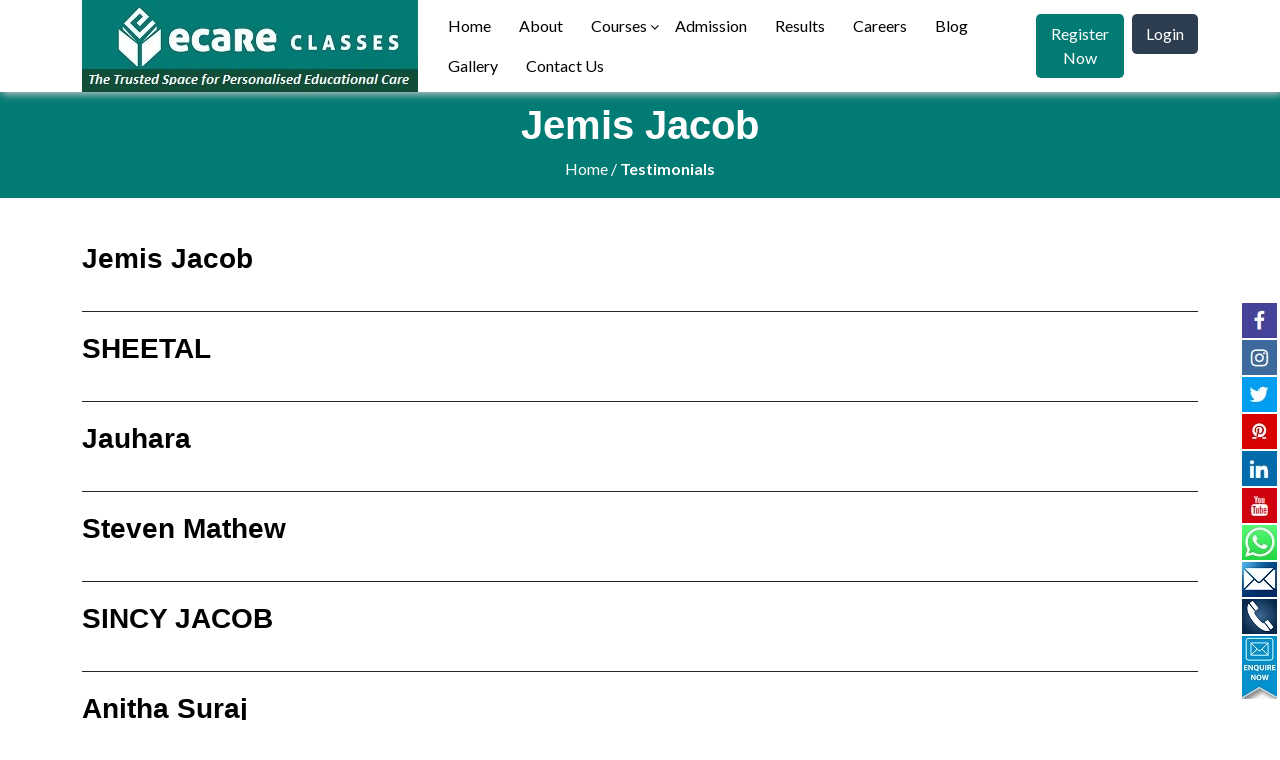

--- FILE ---
content_type: text/html; charset=UTF-8
request_url: https://ecareclasses.com/ecaretestimonials/
body_size: 11403
content:






<!DOCTYPE html>
<html lang="en">
  <head>
    <!-- Google tag (gtag.js) -->
	<script async src="https://www.googletagmanager.com/gtag/js?id=G-Z9RBM6H7JL"></script>
	<script>
	  window.dataLayer = window.dataLayer || [];
	  function gtag(){dataLayer.push(arguments);}
	  gtag('js', new Date());

	  gtag('config', 'G-Z9RBM6H7JL');
	</script>
	
	<meta charset="utf-8"/>
    <meta name="viewport" content="width=device-width, initial-scale=1, shrink-to-fit=no"/>
    <meta name="description" content=""/>
    <meta name="author" content=""/>
    <title>Testimonials Archive - E Care Classes</title>
	<!-- Favicon-->
    <link rel="icon" type="image/x-icon" href="https://ecareclasses.com/app/images/favicon.png"/>
    <!-- Font Awesome icons (free version)-->
    <script src="https://use.fontawesome.com/releases/v6.1.0/js/all.js"></script>
    <!-- Google fonts-->
    <link rel="preconnect" href="https://fonts.googleapis.com"/>
    <link rel="preconnect" href="https://fonts.gstatic.com"/>
    <link href="https://fonts.googleapis.com/css2?family=Inter&family=Lato:wght@400;700&display=swap" rel="stylesheet"/>
    <!-- Core theme CSS (includes Bootstrap)-->
    <link href="https://ecareclasses.com/app/css/bootstrap.css" rel="stylesheet"/>
    <link href="https://ecareclasses.com/app/css/styles.css?idc=1768919612" rel="stylesheet"/>
    <link rel="stylesheet" href="https://ecareclasses.com/app/css/offcanvas.css"/>
    <link rel="stylesheet" href="https://cdn.jsdelivr.net/npm/bootstrap-icons@1.9.1/font/bootstrap-icons.css"/>
    <link rel="stylesheet" href="https://cdnjs.cloudflare.com/ajax/libs/OwlCarousel2/2.3.4/assets/owl.carousel.min.css"/>
    <link rel="stylesheet" href="https://cdnjs.cloudflare.com/ajax/libs/OwlCarousel2/2.3.4/assets/owl.theme.default.min.css"/>
	<link rel="stylesheet" href="https://cdnjs.cloudflare.com/ajax/libs/font-awesome/4.7.0/css/font-awesome.min.css">
    <link rel='stylesheet' href='https://use.fontawesome.com/releases/v5.7.0/css/all.css' crossorigin='anonymous'>
    <!-- Jquery -->
    <script src="https://cdnjs.cloudflare.com/ajax/libs/jquery/3.6.0/jquery.min.js"></script>
    <meta name='robots' content='index, follow, max-image-preview:large, max-snippet:-1, max-video-preview:-1' />

	<!-- This site is optimized with the Yoast SEO plugin v20.13 - https://yoast.com/wordpress/plugins/seo/ -->
	<link rel="canonical" href="https://ecareclasses.com/ecaretestimonials/" />
	<link rel="next" href="https://ecareclasses.com/ecaretestimonials/page/2/" />
	<meta property="og:locale" content="en_US" />
	<meta property="og:type" content="website" />
	<meta property="og:title" content="Testimonials Archive - E Care Classes" />
	<meta property="og:url" content="https://ecareclasses.com/ecaretestimonials/" />
	<meta property="og:site_name" content="E Care Classes" />
	<meta name="twitter:card" content="summary_large_image" />
	<script type="application/ld+json" class="yoast-schema-graph">{"@context":"https://schema.org","@graph":[{"@type":"CollectionPage","@id":"https://ecareclasses.com/ecaretestimonials/","url":"https://ecareclasses.com/ecaretestimonials/","name":"Testimonials Archive - E Care Classes","isPartOf":{"@id":"https://ecareclasses.com/#website"},"breadcrumb":{"@id":"https://ecareclasses.com/ecaretestimonials/#breadcrumb"},"inLanguage":"en-US"},{"@type":"BreadcrumbList","@id":"https://ecareclasses.com/ecaretestimonials/#breadcrumb","itemListElement":[{"@type":"ListItem","position":1,"name":"Home","item":"https://ecareclasses.com/"},{"@type":"ListItem","position":2,"name":"Testimonials"}]},{"@type":"WebSite","@id":"https://ecareclasses.com/#website","url":"https://ecareclasses.com/","name":"E Care Classes","description":"Just another WordPress site","potentialAction":[{"@type":"SearchAction","target":{"@type":"EntryPoint","urlTemplate":"https://ecareclasses.com/?s={search_term_string}"},"query-input":"required name=search_term_string"}],"inLanguage":"en-US"}]}</script>
	<!-- / Yoast SEO plugin. -->


<script type="text/javascript">
/* <![CDATA[ */
window._wpemojiSettings = {"baseUrl":"https:\/\/s.w.org\/images\/core\/emoji\/14.0.0\/72x72\/","ext":".png","svgUrl":"https:\/\/s.w.org\/images\/core\/emoji\/14.0.0\/svg\/","svgExt":".svg","source":{"concatemoji":"https:\/\/ecareclasses.com\/wp-includes\/js\/wp-emoji-release.min.js"}};
/*! This file is auto-generated */
!function(i,n){var o,s,e;function c(e){try{var t={supportTests:e,timestamp:(new Date).valueOf()};sessionStorage.setItem(o,JSON.stringify(t))}catch(e){}}function p(e,t,n){e.clearRect(0,0,e.canvas.width,e.canvas.height),e.fillText(t,0,0);var t=new Uint32Array(e.getImageData(0,0,e.canvas.width,e.canvas.height).data),r=(e.clearRect(0,0,e.canvas.width,e.canvas.height),e.fillText(n,0,0),new Uint32Array(e.getImageData(0,0,e.canvas.width,e.canvas.height).data));return t.every(function(e,t){return e===r[t]})}function u(e,t,n){switch(t){case"flag":return n(e,"\ud83c\udff3\ufe0f\u200d\u26a7\ufe0f","\ud83c\udff3\ufe0f\u200b\u26a7\ufe0f")?!1:!n(e,"\ud83c\uddfa\ud83c\uddf3","\ud83c\uddfa\u200b\ud83c\uddf3")&&!n(e,"\ud83c\udff4\udb40\udc67\udb40\udc62\udb40\udc65\udb40\udc6e\udb40\udc67\udb40\udc7f","\ud83c\udff4\u200b\udb40\udc67\u200b\udb40\udc62\u200b\udb40\udc65\u200b\udb40\udc6e\u200b\udb40\udc67\u200b\udb40\udc7f");case"emoji":return!n(e,"\ud83e\udef1\ud83c\udffb\u200d\ud83e\udef2\ud83c\udfff","\ud83e\udef1\ud83c\udffb\u200b\ud83e\udef2\ud83c\udfff")}return!1}function f(e,t,n){var r="undefined"!=typeof WorkerGlobalScope&&self instanceof WorkerGlobalScope?new OffscreenCanvas(300,150):i.createElement("canvas"),a=r.getContext("2d",{willReadFrequently:!0}),o=(a.textBaseline="top",a.font="600 32px Arial",{});return e.forEach(function(e){o[e]=t(a,e,n)}),o}function t(e){var t=i.createElement("script");t.src=e,t.defer=!0,i.head.appendChild(t)}"undefined"!=typeof Promise&&(o="wpEmojiSettingsSupports",s=["flag","emoji"],n.supports={everything:!0,everythingExceptFlag:!0},e=new Promise(function(e){i.addEventListener("DOMContentLoaded",e,{once:!0})}),new Promise(function(t){var n=function(){try{var e=JSON.parse(sessionStorage.getItem(o));if("object"==typeof e&&"number"==typeof e.timestamp&&(new Date).valueOf()<e.timestamp+604800&&"object"==typeof e.supportTests)return e.supportTests}catch(e){}return null}();if(!n){if("undefined"!=typeof Worker&&"undefined"!=typeof OffscreenCanvas&&"undefined"!=typeof URL&&URL.createObjectURL&&"undefined"!=typeof Blob)try{var e="postMessage("+f.toString()+"("+[JSON.stringify(s),u.toString(),p.toString()].join(",")+"));",r=new Blob([e],{type:"text/javascript"}),a=new Worker(URL.createObjectURL(r),{name:"wpTestEmojiSupports"});return void(a.onmessage=function(e){c(n=e.data),a.terminate(),t(n)})}catch(e){}c(n=f(s,u,p))}t(n)}).then(function(e){for(var t in e)n.supports[t]=e[t],n.supports.everything=n.supports.everything&&n.supports[t],"flag"!==t&&(n.supports.everythingExceptFlag=n.supports.everythingExceptFlag&&n.supports[t]);n.supports.everythingExceptFlag=n.supports.everythingExceptFlag&&!n.supports.flag,n.DOMReady=!1,n.readyCallback=function(){n.DOMReady=!0}}).then(function(){return e}).then(function(){var e;n.supports.everything||(n.readyCallback(),(e=n.source||{}).concatemoji?t(e.concatemoji):e.wpemoji&&e.twemoji&&(t(e.twemoji),t(e.wpemoji)))}))}((window,document),window._wpemojiSettings);
/* ]]> */
</script>
<style id='wp-emoji-styles-inline-css' type='text/css'>

	img.wp-smiley, img.emoji {
		display: inline !important;
		border: none !important;
		box-shadow: none !important;
		height: 1em !important;
		width: 1em !important;
		margin: 0 0.07em !important;
		vertical-align: -0.1em !important;
		background: none !important;
		padding: 0 !important;
	}
</style>
<link rel='stylesheet' id='wp-block-library-css' href='https://ecareclasses.com/vendor/app/css/dist/block-library/style.min.css' type='text/css' media='all' />
<style id='classic-theme-styles-inline-css' type='text/css'>
/*! This file is auto-generated */
.wp-block-button__link{color:#fff;background-color:#32373c;border-radius:9999px;box-shadow:none;text-decoration:none;padding:calc(.667em + 2px) calc(1.333em + 2px);font-size:1.125em}.wp-block-file__button{background:#32373c;color:#fff;text-decoration:none}
</style>
<style id='global-styles-inline-css' type='text/css'>
body{--wp--preset--color--black: #000000;--wp--preset--color--cyan-bluish-gray: #abb8c3;--wp--preset--color--white: #ffffff;--wp--preset--color--pale-pink: #f78da7;--wp--preset--color--vivid-red: #cf2e2e;--wp--preset--color--luminous-vivid-orange: #ff6900;--wp--preset--color--luminous-vivid-amber: #fcb900;--wp--preset--color--light-green-cyan: #7bdcb5;--wp--preset--color--vivid-green-cyan: #00d084;--wp--preset--color--pale-cyan-blue: #8ed1fc;--wp--preset--color--vivid-cyan-blue: #0693e3;--wp--preset--color--vivid-purple: #9b51e0;--wp--preset--gradient--vivid-cyan-blue-to-vivid-purple: linear-gradient(135deg,rgba(6,147,227,1) 0%,rgb(155,81,224) 100%);--wp--preset--gradient--light-green-cyan-to-vivid-green-cyan: linear-gradient(135deg,rgb(122,220,180) 0%,rgb(0,208,130) 100%);--wp--preset--gradient--luminous-vivid-amber-to-luminous-vivid-orange: linear-gradient(135deg,rgba(252,185,0,1) 0%,rgba(255,105,0,1) 100%);--wp--preset--gradient--luminous-vivid-orange-to-vivid-red: linear-gradient(135deg,rgba(255,105,0,1) 0%,rgb(207,46,46) 100%);--wp--preset--gradient--very-light-gray-to-cyan-bluish-gray: linear-gradient(135deg,rgb(238,238,238) 0%,rgb(169,184,195) 100%);--wp--preset--gradient--cool-to-warm-spectrum: linear-gradient(135deg,rgb(74,234,220) 0%,rgb(151,120,209) 20%,rgb(207,42,186) 40%,rgb(238,44,130) 60%,rgb(251,105,98) 80%,rgb(254,248,76) 100%);--wp--preset--gradient--blush-light-purple: linear-gradient(135deg,rgb(255,206,236) 0%,rgb(152,150,240) 100%);--wp--preset--gradient--blush-bordeaux: linear-gradient(135deg,rgb(254,205,165) 0%,rgb(254,45,45) 50%,rgb(107,0,62) 100%);--wp--preset--gradient--luminous-dusk: linear-gradient(135deg,rgb(255,203,112) 0%,rgb(199,81,192) 50%,rgb(65,88,208) 100%);--wp--preset--gradient--pale-ocean: linear-gradient(135deg,rgb(255,245,203) 0%,rgb(182,227,212) 50%,rgb(51,167,181) 100%);--wp--preset--gradient--electric-grass: linear-gradient(135deg,rgb(202,248,128) 0%,rgb(113,206,126) 100%);--wp--preset--gradient--midnight: linear-gradient(135deg,rgb(2,3,129) 0%,rgb(40,116,252) 100%);--wp--preset--font-size--small: 13px;--wp--preset--font-size--medium: 20px;--wp--preset--font-size--large: 36px;--wp--preset--font-size--x-large: 42px;--wp--preset--spacing--20: 0.44rem;--wp--preset--spacing--30: 0.67rem;--wp--preset--spacing--40: 1rem;--wp--preset--spacing--50: 1.5rem;--wp--preset--spacing--60: 2.25rem;--wp--preset--spacing--70: 3.38rem;--wp--preset--spacing--80: 5.06rem;--wp--preset--shadow--natural: 6px 6px 9px rgba(0, 0, 0, 0.2);--wp--preset--shadow--deep: 12px 12px 50px rgba(0, 0, 0, 0.4);--wp--preset--shadow--sharp: 6px 6px 0px rgba(0, 0, 0, 0.2);--wp--preset--shadow--outlined: 6px 6px 0px -3px rgba(255, 255, 255, 1), 6px 6px rgba(0, 0, 0, 1);--wp--preset--shadow--crisp: 6px 6px 0px rgba(0, 0, 0, 1);}:where(.is-layout-flex){gap: 0.5em;}:where(.is-layout-grid){gap: 0.5em;}body .is-layout-flow > .alignleft{float: left;margin-inline-start: 0;margin-inline-end: 2em;}body .is-layout-flow > .alignright{float: right;margin-inline-start: 2em;margin-inline-end: 0;}body .is-layout-flow > .aligncenter{margin-left: auto !important;margin-right: auto !important;}body .is-layout-constrained > .alignleft{float: left;margin-inline-start: 0;margin-inline-end: 2em;}body .is-layout-constrained > .alignright{float: right;margin-inline-start: 2em;margin-inline-end: 0;}body .is-layout-constrained > .aligncenter{margin-left: auto !important;margin-right: auto !important;}body .is-layout-constrained > :where(:not(.alignleft):not(.alignright):not(.alignfull)){max-width: var(--wp--style--global--content-size);margin-left: auto !important;margin-right: auto !important;}body .is-layout-constrained > .alignwide{max-width: var(--wp--style--global--wide-size);}body .is-layout-flex{display: flex;}body .is-layout-flex{flex-wrap: wrap;align-items: center;}body .is-layout-flex > *{margin: 0;}body .is-layout-grid{display: grid;}body .is-layout-grid > *{margin: 0;}:where(.wp-block-columns.is-layout-flex){gap: 2em;}:where(.wp-block-columns.is-layout-grid){gap: 2em;}:where(.wp-block-post-template.is-layout-flex){gap: 1.25em;}:where(.wp-block-post-template.is-layout-grid){gap: 1.25em;}.has-black-color{color: var(--wp--preset--color--black) !important;}.has-cyan-bluish-gray-color{color: var(--wp--preset--color--cyan-bluish-gray) !important;}.has-white-color{color: var(--wp--preset--color--white) !important;}.has-pale-pink-color{color: var(--wp--preset--color--pale-pink) !important;}.has-vivid-red-color{color: var(--wp--preset--color--vivid-red) !important;}.has-luminous-vivid-orange-color{color: var(--wp--preset--color--luminous-vivid-orange) !important;}.has-luminous-vivid-amber-color{color: var(--wp--preset--color--luminous-vivid-amber) !important;}.has-light-green-cyan-color{color: var(--wp--preset--color--light-green-cyan) !important;}.has-vivid-green-cyan-color{color: var(--wp--preset--color--vivid-green-cyan) !important;}.has-pale-cyan-blue-color{color: var(--wp--preset--color--pale-cyan-blue) !important;}.has-vivid-cyan-blue-color{color: var(--wp--preset--color--vivid-cyan-blue) !important;}.has-vivid-purple-color{color: var(--wp--preset--color--vivid-purple) !important;}.has-black-background-color{background-color: var(--wp--preset--color--black) !important;}.has-cyan-bluish-gray-background-color{background-color: var(--wp--preset--color--cyan-bluish-gray) !important;}.has-white-background-color{background-color: var(--wp--preset--color--white) !important;}.has-pale-pink-background-color{background-color: var(--wp--preset--color--pale-pink) !important;}.has-vivid-red-background-color{background-color: var(--wp--preset--color--vivid-red) !important;}.has-luminous-vivid-orange-background-color{background-color: var(--wp--preset--color--luminous-vivid-orange) !important;}.has-luminous-vivid-amber-background-color{background-color: var(--wp--preset--color--luminous-vivid-amber) !important;}.has-light-green-cyan-background-color{background-color: var(--wp--preset--color--light-green-cyan) !important;}.has-vivid-green-cyan-background-color{background-color: var(--wp--preset--color--vivid-green-cyan) !important;}.has-pale-cyan-blue-background-color{background-color: var(--wp--preset--color--pale-cyan-blue) !important;}.has-vivid-cyan-blue-background-color{background-color: var(--wp--preset--color--vivid-cyan-blue) !important;}.has-vivid-purple-background-color{background-color: var(--wp--preset--color--vivid-purple) !important;}.has-black-border-color{border-color: var(--wp--preset--color--black) !important;}.has-cyan-bluish-gray-border-color{border-color: var(--wp--preset--color--cyan-bluish-gray) !important;}.has-white-border-color{border-color: var(--wp--preset--color--white) !important;}.has-pale-pink-border-color{border-color: var(--wp--preset--color--pale-pink) !important;}.has-vivid-red-border-color{border-color: var(--wp--preset--color--vivid-red) !important;}.has-luminous-vivid-orange-border-color{border-color: var(--wp--preset--color--luminous-vivid-orange) !important;}.has-luminous-vivid-amber-border-color{border-color: var(--wp--preset--color--luminous-vivid-amber) !important;}.has-light-green-cyan-border-color{border-color: var(--wp--preset--color--light-green-cyan) !important;}.has-vivid-green-cyan-border-color{border-color: var(--wp--preset--color--vivid-green-cyan) !important;}.has-pale-cyan-blue-border-color{border-color: var(--wp--preset--color--pale-cyan-blue) !important;}.has-vivid-cyan-blue-border-color{border-color: var(--wp--preset--color--vivid-cyan-blue) !important;}.has-vivid-purple-border-color{border-color: var(--wp--preset--color--vivid-purple) !important;}.has-vivid-cyan-blue-to-vivid-purple-gradient-background{background: var(--wp--preset--gradient--vivid-cyan-blue-to-vivid-purple) !important;}.has-light-green-cyan-to-vivid-green-cyan-gradient-background{background: var(--wp--preset--gradient--light-green-cyan-to-vivid-green-cyan) !important;}.has-luminous-vivid-amber-to-luminous-vivid-orange-gradient-background{background: var(--wp--preset--gradient--luminous-vivid-amber-to-luminous-vivid-orange) !important;}.has-luminous-vivid-orange-to-vivid-red-gradient-background{background: var(--wp--preset--gradient--luminous-vivid-orange-to-vivid-red) !important;}.has-very-light-gray-to-cyan-bluish-gray-gradient-background{background: var(--wp--preset--gradient--very-light-gray-to-cyan-bluish-gray) !important;}.has-cool-to-warm-spectrum-gradient-background{background: var(--wp--preset--gradient--cool-to-warm-spectrum) !important;}.has-blush-light-purple-gradient-background{background: var(--wp--preset--gradient--blush-light-purple) !important;}.has-blush-bordeaux-gradient-background{background: var(--wp--preset--gradient--blush-bordeaux) !important;}.has-luminous-dusk-gradient-background{background: var(--wp--preset--gradient--luminous-dusk) !important;}.has-pale-ocean-gradient-background{background: var(--wp--preset--gradient--pale-ocean) !important;}.has-electric-grass-gradient-background{background: var(--wp--preset--gradient--electric-grass) !important;}.has-midnight-gradient-background{background: var(--wp--preset--gradient--midnight) !important;}.has-small-font-size{font-size: var(--wp--preset--font-size--small) !important;}.has-medium-font-size{font-size: var(--wp--preset--font-size--medium) !important;}.has-large-font-size{font-size: var(--wp--preset--font-size--large) !important;}.has-x-large-font-size{font-size: var(--wp--preset--font-size--x-large) !important;}
.wp-block-navigation a:where(:not(.wp-element-button)){color: inherit;}
:where(.wp-block-post-template.is-layout-flex){gap: 1.25em;}:where(.wp-block-post-template.is-layout-grid){gap: 1.25em;}
:where(.wp-block-columns.is-layout-flex){gap: 2em;}:where(.wp-block-columns.is-layout-grid){gap: 2em;}
.wp-block-pullquote{font-size: 1.5em;line-height: 1.6;}
</style>
<link rel='stylesheet' id='contact-form-7-css' href='https://ecareclasses.com/vendor/third-party/contact-form-7/includes/css/styles.css' type='text/css' media='all' />
  
	<!-- Meta Pixel Code -->
	<script>
	!function(f,b,e,v,n,t,s)
	{if(f.fbq)return;n=f.fbq=function(){n.callMethod?
	n.callMethod.apply(n,arguments):n.queue.push(arguments)};
	if(!f._fbq)f._fbq=n;n.push=n;n.loaded=!0;n.version='2.0';
	n.queue=[];t=b.createElement(e);t.async=!0;
	t.src=v;s=b.getElementsByTagName(e)[0];
	s.parentNode.insertBefore(t,s)}(window, document,'script',
	'https://connect.facebook.net/en_US/fbevents.js');
	fbq('init', '2340016849499995');
	fbq('track', 'PageView');
	</script>
	<noscript><img height="1" width="1" style="display:none"
	src="https://www.facebook.com/tr?id=2340016849499995&ev=PageView&noscript=1"
	/></noscript>
	<!-- End Meta Pixel Code -->  
	
  </head>
<body id="page-top">
       <!-- Navigation-->
    <nav class="navbar navbar-expand-lg fixed-top navbar-dark" aria-label="Main navigation">
      <div class="container">
        <a class="navbar-brand" href="https://ecareclasses.com">
        <img src="https://ecareclasses.com/wp-content/uploads/2022/10/l2.jpg" alt="ecareclasses-logo" class="ecareclasses-logo"/></a>
        
<div id="menu" class="menu-wrap">
    <div class="w-menu">
        <div class="mobile-menu-icon"></div>
    <div class="mobile-menu">
      <ul>
 
			<li id="menu-item-76" class="nav-item me-0 me-md-5 menu-item menu-item-type-custom menu-item-object-custom menu-item-home menu-item-76"><a href="http://ecareclasses.com/">Home</a></li>
<li id="menu-item-85" class="nav-item me-0 me-md-5 menu-item menu-item-type-post_type menu-item-object-page menu-item-85"><a href="https://ecareclasses.com/about/">About</a></li>
<li id="menu-item-149" class="nav-item me-0 me-md-5 menu-item menu-item-type-custom menu-item-object-custom menu-item-has-children menu-item-149"><a href="http://ecareclasses.com/ecarecourses/">Courses</a>
<ul class="sub-menu">
	<li id="menu-item-381" class="menu-item menu-item-type-post_type menu-item-object-ecarecourses menu-item-has-children menu-item-381"><a href="https://ecareclasses.com/ecarecourses/canadian-curriculum/">Canadian Curriculum</a>
	<ul class="sub-menu">
		<li id="menu-item-399" class="menu-item menu-item-type-post_type menu-item-object-ecarecourses menu-item-399"><a href="https://ecareclasses.com/ecarecourses/canadian-curriculum/physics/">Physics</a></li>
		<li id="menu-item-394" class="menu-item menu-item-type-post_type menu-item-object-ecarecourses menu-item-394"><a href="https://ecareclasses.com/ecarecourses/canadian-curriculum/chemistry/">Chemistry</a></li>
		<li id="menu-item-398" class="menu-item menu-item-type-post_type menu-item-object-ecarecourses menu-item-398"><a href="https://ecareclasses.com/ecarecourses/canadian-curriculum/mathematics/">Mathematics</a></li>
		<li id="menu-item-393" class="menu-item menu-item-type-post_type menu-item-object-ecarecourses menu-item-393"><a href="https://ecareclasses.com/ecarecourses/canadian-curriculum/biology/">Biology</a></li>
		<li id="menu-item-395" class="menu-item menu-item-type-post_type menu-item-object-ecarecourses menu-item-395"><a href="https://ecareclasses.com/ecarecourses/canadian-curriculum/computer-science/">Computer Science</a></li>
		<li id="menu-item-400" class="menu-item menu-item-type-post_type menu-item-object-ecarecourses menu-item-400"><a href="https://ecareclasses.com/ecarecourses/canadian-curriculum/social-science/">Social Science</a></li>
		<li id="menu-item-396" class="menu-item menu-item-type-post_type menu-item-object-ecarecourses menu-item-396"><a href="https://ecareclasses.com/ecarecourses/canadian-curriculum/geography/">Geography</a></li>
		<li id="menu-item-397" class="menu-item menu-item-type-post_type menu-item-object-ecarecourses menu-item-397"><a href="https://ecareclasses.com/ecarecourses/canadian-curriculum/history/">History</a></li>
	</ul>
</li>
	<li id="menu-item-392" class="menu-item menu-item-type-post_type menu-item-object-ecarecourses menu-item-has-children menu-item-392"><a href="https://ecareclasses.com/ecarecourses/us-curriculum/">US Curriculum</a>
	<ul class="sub-menu">
		<li id="menu-item-426" class="menu-item menu-item-type-post_type menu-item-object-ecarecourses menu-item-426"><a href="https://ecareclasses.com/ecarecourses/us-curriculum/physics/">Physics</a></li>
		<li id="menu-item-425" class="menu-item menu-item-type-post_type menu-item-object-ecarecourses menu-item-425"><a href="https://ecareclasses.com/ecarecourses/us-curriculum/mathematics/">Mathematics</a></li>
		<li id="menu-item-424" class="menu-item menu-item-type-post_type menu-item-object-ecarecourses menu-item-424"><a href="https://ecareclasses.com/ecarecourses/us-curriculum/chemistry/">Chemistry</a></li>
		<li id="menu-item-423" class="menu-item menu-item-type-post_type menu-item-object-ecarecourses menu-item-423"><a href="https://ecareclasses.com/ecarecourses/us-curriculum/biology/">Biology</a></li>
		<li id="menu-item-422" class="menu-item menu-item-type-post_type menu-item-object-ecarecourses menu-item-422"><a href="https://ecareclasses.com/ecarecourses/us-curriculum/social-science/">Social Science</a></li>
		<li id="menu-item-421" class="menu-item menu-item-type-post_type menu-item-object-ecarecourses menu-item-421"><a href="https://ecareclasses.com/ecarecourses/us-curriculum/economics/">Economics</a></li>
		<li id="menu-item-420" class="menu-item menu-item-type-post_type menu-item-object-ecarecourses menu-item-420"><a href="https://ecareclasses.com/ecarecourses/us-curriculum/general-science/">General Science</a></li>
		<li id="menu-item-419" class="menu-item menu-item-type-post_type menu-item-object-ecarecourses menu-item-419"><a href="https://ecareclasses.com/ecarecourses/us-curriculum/english/">English</a></li>
		<li id="menu-item-418" class="menu-item menu-item-type-post_type menu-item-object-ecarecourses menu-item-418"><a href="https://ecareclasses.com/ecarecourses/us-curriculum/french/">French</a></li>
	</ul>
</li>
	<li id="menu-item-382" class="menu-item menu-item-type-post_type menu-item-object-ecarecourses menu-item-has-children menu-item-382"><a href="https://ecareclasses.com/ecarecourses/australian-curriculum/">Australian Curriculum</a>
	<ul class="sub-menu">
		<li id="menu-item-440" class="menu-item menu-item-type-post_type menu-item-object-ecarecourses menu-item-440"><a href="https://ecareclasses.com/ecarecourses/australian-curriculum/physics/">Physics</a></li>
		<li id="menu-item-439" class="menu-item menu-item-type-post_type menu-item-object-ecarecourses menu-item-439"><a href="https://ecareclasses.com/ecarecourses/australian-curriculum/mathematics/">Mathematics</a></li>
		<li id="menu-item-438" class="menu-item menu-item-type-post_type menu-item-object-ecarecourses menu-item-438"><a href="https://ecareclasses.com/ecarecourses/australian-curriculum/chemistry/">Chemistry</a></li>
		<li id="menu-item-437" class="menu-item menu-item-type-post_type menu-item-object-ecarecourses menu-item-437"><a href="https://ecareclasses.com/ecarecourses/australian-curriculum/biology/">Biology</a></li>
		<li id="menu-item-436" class="menu-item menu-item-type-post_type menu-item-object-ecarecourses menu-item-436"><a href="https://ecareclasses.com/ecarecourses/australian-curriculum/science/">Science</a></li>
		<li id="menu-item-435" class="menu-item menu-item-type-post_type menu-item-object-ecarecourses menu-item-435"><a href="https://ecareclasses.com/ecarecourses/australian-curriculum/geography/">Geography</a></li>
		<li id="menu-item-434" class="menu-item menu-item-type-post_type menu-item-object-ecarecourses menu-item-434"><a href="https://ecareclasses.com/ecarecourses/australian-curriculum/english/">English</a></li>
	</ul>
</li>
	<li id="menu-item-389" class="menu-item menu-item-type-post_type menu-item-object-ecarecourses menu-item-has-children menu-item-389"><a href="https://ecareclasses.com/ecarecourses/new-zealand-curriculum/">New Zealand Curriculum</a>
	<ul class="sub-menu">
		<li id="menu-item-450" class="menu-item menu-item-type-post_type menu-item-object-ecarecourses menu-item-450"><a href="https://ecareclasses.com/ecarecourses/new-zealand-curriculum/science/">Science</a></li>
		<li id="menu-item-449" class="menu-item menu-item-type-post_type menu-item-object-ecarecourses menu-item-449"><a href="https://ecareclasses.com/ecarecourses/new-zealand-curriculum/social-science/">Social Science</a></li>
		<li id="menu-item-448" class="menu-item menu-item-type-post_type menu-item-object-ecarecourses menu-item-448"><a href="https://ecareclasses.com/ecarecourses/new-zealand-curriculum/mathematics-and-statistics/">Mathematics and Statistics</a></li>
		<li id="menu-item-447" class="menu-item menu-item-type-post_type menu-item-object-ecarecourses menu-item-447"><a href="https://ecareclasses.com/ecarecourses/new-zealand-curriculum/technology/">Technology</a></li>
		<li id="menu-item-446" class="menu-item menu-item-type-post_type menu-item-object-ecarecourses menu-item-446"><a href="https://ecareclasses.com/ecarecourses/new-zealand-curriculum/english/">English</a></li>
	</ul>
</li>
	<li id="menu-item-391" class="menu-item menu-item-type-post_type menu-item-object-ecarecourses menu-item-has-children menu-item-391"><a href="https://ecareclasses.com/ecarecourses/uk-curriculum-igcse-as-a-levels-cie-edexcel-gcse-and-gce-a/">UK Curriculum- IGCSE/AS/A LEVELS- CIE/Edexcel, GCSE AND GCE A</a>
	<ul class="sub-menu">
		<li id="menu-item-471" class="menu-item menu-item-type-post_type menu-item-object-ecarecourses menu-item-471"><a href="https://ecareclasses.com/ecarecourses/uk-curriculum-igcse-as-a-levels-cie-edexcel-gcse-and-gce-a/sciencephysics-chemistry-biology/">Science (Physics/Chemistry/Biology)</a></li>
		<li id="menu-item-470" class="menu-item menu-item-type-post_type menu-item-object-ecarecourses menu-item-470"><a href="https://ecareclasses.com/ecarecourses/uk-curriculum-igcse-as-a-levels-cie-edexcel-gcse-and-gce-a/geography/">Geography</a></li>
		<li id="menu-item-469" class="menu-item menu-item-type-post_type menu-item-object-ecarecourses menu-item-469"><a href="https://ecareclasses.com/ecarecourses/uk-curriculum-igcse-as-a-levels-cie-edexcel-gcse-and-gce-a/history/">History</a></li>
		<li id="menu-item-468" class="menu-item menu-item-type-post_type menu-item-object-ecarecourses menu-item-468"><a href="https://ecareclasses.com/ecarecourses/uk-curriculum-igcse-as-a-levels-cie-edexcel-gcse-and-gce-a/mathematics/">Mathematics</a></li>
		<li id="menu-item-467" class="menu-item menu-item-type-post_type menu-item-object-ecarecourses menu-item-467"><a href="https://ecareclasses.com/ecarecourses/uk-curriculum-igcse-as-a-levels-cie-edexcel-gcse-and-gce-a/sociology/">Sociology</a></li>
		<li id="menu-item-466" class="menu-item menu-item-type-post_type menu-item-object-ecarecourses menu-item-466"><a href="https://ecareclasses.com/ecarecourses/uk-curriculum-igcse-as-a-levels-cie-edexcel-gcse-and-gce-a/accountancy/">Accountancy</a></li>
		<li id="menu-item-465" class="menu-item menu-item-type-post_type menu-item-object-ecarecourses menu-item-465"><a href="https://ecareclasses.com/ecarecourses/uk-curriculum-igcse-as-a-levels-cie-edexcel-gcse-and-gce-a/business-studies/">Business Studies</a></li>
		<li id="menu-item-464" class="menu-item menu-item-type-post_type menu-item-object-ecarecourses menu-item-464"><a href="https://ecareclasses.com/ecarecourses/uk-curriculum-igcse-as-a-levels-cie-edexcel-gcse-and-gce-a/economics/">Economics</a></li>
		<li id="menu-item-463" class="menu-item menu-item-type-post_type menu-item-object-ecarecourses menu-item-463"><a href="https://ecareclasses.com/ecarecourses/uk-curriculum-igcse-as-a-levels-cie-edexcel-gcse-and-gce-a/computing-design-and-technology/">Computing/Design and Technology</a></li>
		<li id="menu-item-462" class="menu-item menu-item-type-post_type menu-item-object-ecarecourses menu-item-462"><a href="https://ecareclasses.com/ecarecourses/uk-curriculum-igcse-as-a-levels-cie-edexcel-gcse-and-gce-a/english/">English</a></li>
	</ul>
</li>
	<li id="menu-item-388" class="menu-item menu-item-type-post_type menu-item-object-ecarecourses menu-item-has-children menu-item-388"><a href="https://ecareclasses.com/ecarecourses/language-proficiency/">Language Proficiency</a>
	<ul class="sub-menu">
		<li id="menu-item-491" class="menu-item menu-item-type-post_type menu-item-object-ecarecourses menu-item-491"><a href="https://ecareclasses.com/ecarecourses/language-proficiency/english/">English</a></li>
		<li id="menu-item-490" class="menu-item menu-item-type-post_type menu-item-object-ecarecourses menu-item-490"><a href="https://ecareclasses.com/ecarecourses/language-proficiency/french/">French</a></li>
		<li id="menu-item-489" class="menu-item menu-item-type-post_type menu-item-object-ecarecourses menu-item-489"><a href="https://ecareclasses.com/ecarecourses/language-proficiency/german/">German</a></li>
		<li id="menu-item-488" class="menu-item menu-item-type-post_type menu-item-object-ecarecourses menu-item-488"><a href="https://ecareclasses.com/ecarecourses/language-proficiency/arabic/">Arabic</a></li>
		<li id="menu-item-487" class="menu-item menu-item-type-post_type menu-item-object-ecarecourses menu-item-487"><a href="https://ecareclasses.com/ecarecourses/language-proficiency/malayalam/">Malayalam</a></li>
		<li id="menu-item-486" class="menu-item menu-item-type-post_type menu-item-object-ecarecourses menu-item-486"><a href="https://ecareclasses.com/ecarecourses/language-proficiency/hindi/">Hindi</a></li>
		<li id="menu-item-485" class="menu-item menu-item-type-post_type menu-item-object-ecarecourses menu-item-485"><a href="https://ecareclasses.com/ecarecourses/language-proficiency/sanskrit/">Sanskrit</a></li>
		<li id="menu-item-484" class="menu-item menu-item-type-post_type menu-item-object-ecarecourses menu-item-484"><a href="https://ecareclasses.com/ecarecourses/language-proficiency/music/">Music</a></li>
	</ul>
</li>
	<li id="menu-item-383" class="menu-item menu-item-type-post_type menu-item-object-ecarecourses menu-item-has-children menu-item-383"><a href="https://ecareclasses.com/ecarecourses/cbse-syllabus/">CBSE / ICSE / ISC</a>
	<ul class="sub-menu">
		<li id="menu-item-516" class="menu-item menu-item-type-post_type menu-item-object-ecarecourses menu-item-516"><a href="https://ecareclasses.com/ecarecourses/cbse-syllabus/physics/">Physics</a></li>
		<li id="menu-item-515" class="menu-item menu-item-type-post_type menu-item-object-ecarecourses menu-item-515"><a href="https://ecareclasses.com/ecarecourses/cbse-syllabus/mathematics/">Mathematics</a></li>
		<li id="menu-item-514" class="menu-item menu-item-type-post_type menu-item-object-ecarecourses menu-item-514"><a href="https://ecareclasses.com/ecarecourses/cbse-syllabus/chemistry/">Chemistry</a></li>
		<li id="menu-item-513" class="menu-item menu-item-type-post_type menu-item-object-ecarecourses menu-item-513"><a href="https://ecareclasses.com/ecarecourses/cbse-syllabus/biology/">Biology</a></li>
		<li id="menu-item-512" class="menu-item menu-item-type-post_type menu-item-object-ecarecourses menu-item-512"><a href="https://ecareclasses.com/ecarecourses/cbse-syllabus/environmental-studies/">Environmental Studies</a></li>
		<li id="menu-item-511" class="menu-item menu-item-type-post_type menu-item-object-ecarecourses menu-item-511"><a href="https://ecareclasses.com/ecarecourses/cbse-syllabus/geography/">Geography</a></li>
		<li id="menu-item-510" class="menu-item menu-item-type-post_type menu-item-object-ecarecourses menu-item-510"><a href="https://ecareclasses.com/ecarecourses/cbse-syllabus/history/">History</a></li>
		<li id="menu-item-509" class="menu-item menu-item-type-post_type menu-item-object-ecarecourses menu-item-509"><a href="https://ecareclasses.com/ecarecourses/cbse-syllabus/economics/">Economics</a></li>
		<li id="menu-item-508" class="menu-item menu-item-type-post_type menu-item-object-ecarecourses menu-item-508"><a href="https://ecareclasses.com/ecarecourses/cbse-syllabus/computer-science/">Computer Science</a></li>
		<li id="menu-item-507" class="menu-item menu-item-type-post_type menu-item-object-ecarecourses menu-item-507"><a href="https://ecareclasses.com/ecarecourses/cbse-syllabus/accountancy-accounting-accounts/">Accountancy</a></li>
		<li id="menu-item-506" class="menu-item menu-item-type-post_type menu-item-object-ecarecourses menu-item-506"><a href="https://ecareclasses.com/ecarecourses/cbse-syllabus/business-studies/">Business Studies</a></li>
		<li id="menu-item-505" class="menu-item menu-item-type-post_type menu-item-object-ecarecourses menu-item-505"><a href="https://ecareclasses.com/ecarecourses/cbse-syllabus/political-science/">Political Science</a></li>
	</ul>
</li>
	<li id="menu-item-387" class="menu-item menu-item-type-post_type menu-item-object-ecarecourses menu-item-has-children menu-item-387"><a href="https://ecareclasses.com/ecarecourses/ib-international-baccalaureate/">IB-International Baccalaureate</a>
	<ul class="sub-menu">
		<li id="menu-item-522" class="menu-item menu-item-type-post_type menu-item-object-ecarecourses menu-item-522"><a href="https://ecareclasses.com/ecarecourses/ib-international-baccalaureate/mathematics-pyp-myp-cp/">Mathematics (PYP, MYP, CP)</a></li>
		<li id="menu-item-521" class="menu-item menu-item-type-post_type menu-item-object-ecarecourses menu-item-521"><a href="https://ecareclasses.com/ecarecourses/ib-international-baccalaureate/sciences-pyp-myp-cp-dp/">Sciences (PYP, MYP, CP, DP)</a></li>
		<li id="menu-item-520" class="menu-item menu-item-type-post_type menu-item-object-ecarecourses menu-item-520"><a href="https://ecareclasses.com/ecarecourses/ib-international-baccalaureate/individuals-and-societies/">Individuals and Societies</a></li>
	</ul>
</li>
	<li id="menu-item-390" class="menu-item menu-item-type-post_type menu-item-object-ecarecourses menu-item-390"><a href="https://ecareclasses.com/ecarecourses/sabis/">SABIS</a></li>
	<li id="menu-item-384" class="menu-item menu-item-type-post_type menu-item-object-ecarecourses menu-item-has-children menu-item-384"><a href="https://ecareclasses.com/ecarecourses/cucet-neet-keam-iit-jee-coaching/">CUCET/NEET/KEAM/IIT-JEE Coaching</a>
	<ul class="sub-menu">
		<li id="menu-item-595" class="menu-item menu-item-type-post_type menu-item-object-ecarecourses menu-item-595"><a href="https://ecareclasses.com/ecarecourses/cucet-neet-keam-iit-jee-coaching/neet/">NEET</a></li>
		<li id="menu-item-594" class="menu-item menu-item-type-post_type menu-item-object-ecarecourses menu-item-594"><a href="https://ecareclasses.com/ecarecourses/cucet-neet-keam-iit-jee-coaching/cucet/">CUCET</a></li>
		<li id="menu-item-593" class="menu-item menu-item-type-post_type menu-item-object-ecarecourses menu-item-593"><a href="https://ecareclasses.com/ecarecourses/cucet-neet-keam-iit-jee-coaching/keam/">KEAM</a></li>
		<li id="menu-item-592" class="menu-item menu-item-type-post_type menu-item-object-ecarecourses menu-item-592"><a href="https://ecareclasses.com/ecarecourses/cucet-neet-keam-iit-jee-coaching/iit-jee/">IIT- JEE</a></li>
	</ul>
</li>
	<li id="menu-item-385" class="menu-item menu-item-type-post_type menu-item-object-ecarecourses menu-item-has-children menu-item-385"><a href="https://ecareclasses.com/ecarecourses/engineering-courses/">Engineering Tution</a>
	<ul class="sub-menu">
		<li id="menu-item-534" class="menu-item menu-item-type-post_type menu-item-object-ecarecourses menu-item-534"><a href="https://ecareclasses.com/ecarecourses/engineering-courses/mechanical-engineering/">Mechanical Engineering</a></li>
		<li id="menu-item-533" class="menu-item menu-item-type-post_type menu-item-object-ecarecourses menu-item-533"><a href="https://ecareclasses.com/ecarecourses/engineering-courses/electronics-and-communication-engineering/">Electronics and Communication Engineering</a></li>
		<li id="menu-item-532" class="menu-item menu-item-type-post_type menu-item-object-ecarecourses menu-item-532"><a href="https://ecareclasses.com/ecarecourses/engineering-courses/electrical-and-electronics-engineering/">Electrical and Electronics Engineering</a></li>
		<li id="menu-item-531" class="menu-item menu-item-type-post_type menu-item-object-ecarecourses menu-item-531"><a href="https://ecareclasses.com/ecarecourses/engineering-courses/civil-engineering/">Civil Engineering</a></li>
		<li id="menu-item-530" class="menu-item menu-item-type-post_type menu-item-object-ecarecourses menu-item-530"><a href="https://ecareclasses.com/ecarecourses/engineering-courses/ai-it-and-computer-science/">AI, IT and Computer Science</a></li>
	</ul>
</li>
	<li id="menu-item-386" class="menu-item menu-item-type-post_type menu-item-object-ecarecourses menu-item-386"><a href="https://ecareclasses.com/ecarecourses/foundation-programmes-for-neet-keam-iit-jee-for-grade/">Foundation programme for NEET, KEAM, IIT-JEE</a></li>
</ul>
</li>
<li id="menu-item-87" class="nav-item me-0 me-md-5 menu-item menu-item-type-post_type menu-item-object-page menu-item-87"><a href="https://ecareclasses.com/admission/">Admission</a></li>
<li id="menu-item-702" class="menu-item menu-item-type-post_type menu-item-object-page menu-item-702"><a href="https://ecareclasses.com/results/">Results</a></li>
<li id="menu-item-563" class="menu-item menu-item-type-post_type menu-item-object-page menu-item-563"><a href="https://ecareclasses.com/careers/">Careers</a></li>
<li id="menu-item-665" class="menu-item menu-item-type-post_type_archive menu-item-object-blog menu-item-665"><a href="https://ecareclasses.com/blog/">Blog</a></li>
<li id="menu-item-827" class="menu-item menu-item-type-post_type menu-item-object-page menu-item-827"><a href="https://ecareclasses.com/gallery-2/">Gallery</a></li>
<li id="menu-item-88" class="nav-item me-0 me-md-5 menu-item menu-item-type-post_type menu-item-object-page menu-item-88"><a href="https://ecareclasses.com/contact-us/">Contact Us</a></li>
        </ul>
</div>
  </div>
</div>		
          <div class="d-flex justify-content-between">			<a href="/student-registration" target="_blank">
            <button class="btn green-color me-md-2" type="submit">
              Register Now
            </button>			</a>			<a href="/portal/" target="_blank">
            <button class="btn btn-secondary" type="submit">Login</button>			</a>
          </div>
        
      </div>
    </nav>
    <!-- Masthead-->    




<!--BANNER SECTION START HERE-->

<div class="p-5 green-color mb-4 mt-5 inner_cutom_banner">
    <div class="inner_banner_image">
		<img src="">
		
		<div class="container text-center">
		  <h1 class="">Jemis Jacob</h1>
		  <!-- Breadcrumb -->
		  <nav aria-label="breadcrumb">
			<ol class="breadcrumb">
				<p id="breadcrumbs"><span><span><a href="https://ecareclasses.com/">Home</a></span> / <span class="breadcrumb_last" aria-current="page"><strong>Testimonials</strong></span></span></p>			</ol>
		</nav>
		  <!-- Breadcrumb -->
		</div>
	
	</div>
	
  </div>

<!--BANNER SECTION END HERE-->

   <div class="container">
    <div class="row">
        <div class="col-md-12">
        
		<div class="w-content-area">

			
						<div class="archive_item">
							<a href="https://ecareclasses.com/ecaretestimonials/jemis-jacob/"><h3>Jemis Jacob</h3></a>
							<p></p>
						</div>
						<div class="archive_item">
							<a href="https://ecareclasses.com/ecaretestimonials/sheetal/"><h3>SHEETAL</h3></a>
							<p></p>
						</div>
						<div class="archive_item">
							<a href="https://ecareclasses.com/ecaretestimonials/jauhara/"><h3>Jauhara</h3></a>
							<p></p>
						</div>
						<div class="archive_item">
							<a href="https://ecareclasses.com/ecaretestimonials/steven-mathew/"><h3>Steven Mathew</h3></a>
							<p></p>
						</div>
						<div class="archive_item">
							<a href="https://ecareclasses.com/ecaretestimonials/sincy-jacob/"><h3>SINCY JACOB</h3></a>
							<p></p>
						</div>
						<div class="archive_item">
							<a href="https://ecareclasses.com/ecaretestimonials/anitha-suraj/"><h3>Anitha Suraj</h3></a>
							<p></p>
						</div>
						<div class="archive_item">
							<a href="https://ecareclasses.com/ecaretestimonials/shajahan-b-l/"><h3>Shajahan. B. L</h3></a>
							<p></p>
						</div>
						<div class="archive_item">
							<a href="https://ecareclasses.com/ecaretestimonials/alex-m-george/"><h3>Alex M George</h3></a>
							<p></p>
						</div>
						<div class="archive_item">
							<a href="https://ecareclasses.com/ecaretestimonials/aleena-michael/"><h3>Aleena Michael</h3></a>
							<p></p>
						</div>
						<div class="archive_item">
							<a href="https://ecareclasses.com/ecaretestimonials/liya-johnson/"><h3>Liya Johnson</h3></a>
							<p></p>
						</div>		</div>
		
		
        </div>
        
        
        
        
	</div>
</div>	


  <!-- Footer-->
    <footer class="footer text-center">
      <div class="container">
        <div class="row">
          <!-- Footer Location-->

          <div class="col-md-4 col-12 mb-5 mb-lg-0">
            <a class="footer-logo d-flex justify-content-start" href="#page-top">
            	<img src="https://ecareclasses.com/uploads/2022/07/ecareclasses-logo-1_195x100_acf_cropped.png" alt="ecareclasses-logo"/>
            </a>
            <p class="mb-0 mt-4 text-start logo-desc">
              The main features of the Ecare comprises of Professional infrastructure, top-flight faculty, high pass percentage, excellent Training and unique student Evaluation            </p>
          </div>
          <!-- Footer Social Icons-->
          <div class="col-md-3 col-6 mb-5 mb-lg-0">
            <h5 class="text-start mb-4">Courses</h5>
            <ul class="ps-0 gy-5">
              <li id="menu-item-598" class="menu-item menu-item-type-post_type menu-item-object-ecarecourses menu-item-598"><a href="https://ecareclasses.com/ecarecourses/cbse-syllabus/">CBSE / ICSE / ISC</a></li>
<li id="menu-item-597" class="menu-item menu-item-type-post_type menu-item-object-ecarecourses menu-item-597"><a href="https://ecareclasses.com/ecarecourses/canadian-curriculum/">Canadian Curriculum</a></li>
<li id="menu-item-607" class="menu-item menu-item-type-post_type menu-item-object-ecarecourses menu-item-607"><a href="https://ecareclasses.com/ecarecourses/us-curriculum/">US Curriculum</a></li>
<li id="menu-item-606" class="menu-item menu-item-type-post_type menu-item-object-ecarecourses menu-item-606"><a href="https://ecareclasses.com/ecarecourses/uk-curriculum-igcse-as-a-levels-cie-edexcel-gcse-and-gce-a/">UK Curriculum- IGCSE/AS/A LEVELS- CIE/Edexcel, GCSE AND GCE A</a></li>
<li id="menu-item-596" class="menu-item menu-item-type-post_type menu-item-object-ecarecourses menu-item-596"><a href="https://ecareclasses.com/ecarecourses/australian-curriculum/">Australian Curriculum</a></li>
<li id="menu-item-604" class="menu-item menu-item-type-post_type menu-item-object-ecarecourses menu-item-604"><a href="https://ecareclasses.com/ecarecourses/new-zealand-curriculum/">New Zealand Curriculum</a></li>
<li id="menu-item-603" class="menu-item menu-item-type-post_type menu-item-object-ecarecourses menu-item-603"><a href="https://ecareclasses.com/ecarecourses/language-proficiency/">Language Proficiency</a></li>
<li id="menu-item-605" class="menu-item menu-item-type-post_type menu-item-object-ecarecourses menu-item-605"><a href="https://ecareclasses.com/ecarecourses/sabis/">SABIS</a></li>
<li id="menu-item-602" class="menu-item menu-item-type-post_type menu-item-object-ecarecourses menu-item-602"><a href="https://ecareclasses.com/ecarecourses/ib-international-baccalaureate/">IB-International Baccalaureate</a></li>
<li id="menu-item-599" class="menu-item menu-item-type-post_type menu-item-object-ecarecourses menu-item-599"><a href="https://ecareclasses.com/ecarecourses/cucet-neet-keam-iit-jee-coaching/">CUCET/NEET/KEAM/IIT-JEE Coaching</a></li>
<li id="menu-item-600" class="menu-item menu-item-type-post_type menu-item-object-ecarecourses menu-item-600"><a href="https://ecareclasses.com/ecarecourses/engineering-courses/">Engineering Courses</a></li>
<li id="menu-item-601" class="menu-item menu-item-type-post_type menu-item-object-ecarecourses menu-item-601"><a href="https://ecareclasses.com/ecarecourses/foundation-programmes-for-neet-keam-iit-jee-for-grade/">Foundation Programmes for NEET, KEAM, IIT-JEE for Grade</a></li>
            </ul>
          </div>

          <!-- Footer About Text-->
          <div class="col-md-2 col-6">
            <h5 class="text-start mb-4">Resources</h5>
            <ul class="ps-0 gy-5">
              <li id="menu-item-106" class="menu-item menu-item-type-post_type menu-item-object-page menu-item-106"><a href="https://ecareclasses.com/about/">About Us</a></li>
<li id="menu-item-107" class="menu-item menu-item-type-post_type menu-item-object-page menu-item-107"><a href="https://ecareclasses.com/admission/">Admission</a></li>
<li id="menu-item-108" class="menu-item menu-item-type-post_type menu-item-object-page menu-item-108"><a href="https://ecareclasses.com/careers/">Careers</a></li>
<li id="menu-item-109" class="menu-item menu-item-type-post_type menu-item-object-page menu-item-109"><a href="https://ecareclasses.com/contact-us/">Contact Us</a></li>
            </ul>
          </div>
          <div class="col-md-3 col-12">
            <h5 class="text-start mb-4">Follow Us</h5>
            <p class="text-start mb-0">
              Follow us for more updates on our courses and offers.
            </p>
            <div class="text-start social-icons mt-3">
              <a class="btn btn-outline-light btn-social mx-1" href="https://www.facebook.com/ECAREClass" target="_blank">
              	<svg class="svg-inline--fa fa-facebook-f fa-fw" aria-hidden="true" focusable="false" data-prefix="fab" data-icon="facebook-f" role="img" xmlns="http://www.w3.org/2000/svg" viewBox="0 0 320 512" data-fa-i2svg="">
                  <path fill="currentColor" d="M279.1 288l14.22-92.66h-88.91v-60.13c0-25.35 12.42-50.06 52.24-50.06h40.42V6.26S260.4 0 225.4 0c-73.22 0-121.1 44.38-121.1 124.7v70.62H22.89V288h81.39v224h100.2V288z"></path></svg><!-- <i class="fab fa-fw fa-facebook-f"></i> Font Awesome fontawesome.com --></a>
              <a class="btn btn-outline-light btn-social mx-1" href="https://www.instagram.com/e_care_classes/" target="_blank"><svg
                  class="svg-inline--fa fa-instagram fa-fw"
                  aria-hidden="true"
                  focusable="false"
                  data-prefix="fab"
                  data-icon="instagram"
                  role="img"
                  xmlns="http://www.w3.org/2000/svg"
                  viewBox="0 0 448 512"
                  data-fa-i2svg="">
                  <path
                    fill="currentColor"
                    d="M224.1 141c-63.6 0-114.9 51.3-114.9 114.9s51.3 114.9 114.9 114.9S339 319.5 339 255.9 287.7 141 224.1 141zm0 189.6c-41.1 0-74.7-33.5-74.7-74.7s33.5-74.7 74.7-74.7 74.7 33.5 74.7 74.7-33.6 74.7-74.7 74.7zm146.4-194.3c0 14.9-12 26.8-26.8 26.8-14.9 0-26.8-12-26.8-26.8s12-26.8 26.8-26.8 26.8 12 26.8 26.8zm76.1 27.2c-1.7-35.9-9.9-67.7-36.2-93.9-26.2-26.2-58-34.4-93.9-36.2-37-2.1-147.9-2.1-184.9 0-35.8 1.7-67.6 9.9-93.9 36.1s-34.4 58-36.2 93.9c-2.1 37-2.1 147.9 0 184.9 1.7 35.9 9.9 67.7 36.2 93.9s58 34.4 93.9 36.2c37 2.1 147.9 2.1 184.9 0 35.9-1.7 67.7-9.9 93.9-36.2 26.2-26.2 34.4-58 36.2-93.9 2.1-37 2.1-147.8 0-184.8zM398.8 388c-7.8 19.6-22.9 34.7-42.6 42.6-29.5 11.7-99.5 9-132.1 9s-102.7 2.6-132.1-9c-19.6-7.8-34.7-22.9-42.6-42.6-11.7-29.5-9-99.5-9-132.1s-2.6-102.7 9-132.1c7.8-19.6 22.9-34.7 42.6-42.6 29.5-11.7 99.5-9 132.1-9s102.7-2.6 132.1 9c19.6 7.8 34.7 22.9 42.6 42.6 11.7 29.5 9 99.5 9 132.1s2.7 102.7-9 132.1z"></path></svg><!-- <i class="fab fa-fw fa-instagram"></i> Font Awesome fontawesome.com --></a>
              <a class="btn btn-outline-light btn-social mx-1" href="https://twitter.com/EcareClasses" target="_blank"><svg
                  class="svg-inline--fa fa-twitter fa-fw"
                  aria-hidden="true"
                  focusable="false"
                  data-prefix="fab"
                  data-icon="twitter"
                  role="img"
                  xmlns="http://www.w3.org/2000/svg"
                  viewBox="0 0 512 512"
                  data-fa-i2svg="">
                  <path
                    fill="currentColor"
                    d="M459.4 151.7c.325 4.548 .325 9.097 .325 13.65 0 138.7-105.6 298.6-298.6 298.6-59.45 0-114.7-17.22-161.1-47.11 8.447 .974 16.57 1.299 25.34 1.299 49.06 0 94.21-16.57 130.3-44.83-46.13-.975-84.79-31.19-98.11-72.77 6.498 .974 12.99 1.624 19.82 1.624 9.421 0 18.84-1.3 27.61-3.573-48.08-9.747-84.14-51.98-84.14-102.1v-1.299c13.97 7.797 30.21 12.67 47.43 13.32-28.26-18.84-46.78-51.01-46.78-87.39 0-19.49 5.197-37.36 14.29-52.95 51.65 63.67 129.3 105.3 216.4 109.8-1.624-7.797-2.599-15.92-2.599-24.04 0-57.83 46.78-104.9 104.9-104.9 30.21 0 57.5 12.67 76.67 33.14 23.72-4.548 46.46-13.32 66.6-25.34-7.798 24.37-24.37 44.83-46.13 57.83 21.12-2.273 41.58-8.122 60.43-16.24-14.29 20.79-32.16 39.31-52.63 54.25z"></path></svg><!-- <i class="fab fa-fw fa-twitter"></i> Font Awesome fontawesome.com --></a>
              <a class="btn btn-outline-light btn-social mx-1" href="https://www.youtube.com/channel/UCw4sICfer_5c60AcoWXRM5g" target="_blank"><svg
                  class="svg-inline--fa fa-youtube fa-fw"
                  aria-hidden="true"
                  focusable="false"
                  data-prefix="fab"
                  data-icon="youtube"
                  role="img"
                  xmlns="http://www.w3.org/2000/svg"
                  viewBox="0 0 576 512"
                  data-fa-i2svg="">
                  <path
                    fill="currentColor"
                    d="M549.7 124.1c-6.281-23.65-24.79-42.28-48.28-48.6C458.8 64 288 64 288 64S117.2 64 74.63 75.49c-23.5 6.322-42 24.95-48.28 48.6-11.41 42.87-11.41 132.3-11.41 132.3s0 89.44 11.41 132.3c6.281 23.65 24.79 41.5 48.28 47.82C117.2 448 288 448 288 448s170.8 0 213.4-11.49c23.5-6.321 42-24.17 48.28-47.82 11.41-42.87 11.41-132.3 11.41-132.3s0-89.44-11.41-132.3zm-317.5 213.5V175.2l142.7 81.21-142.7 81.2z"></path></svg><!-- <i class="fab fa-fw fa-youtube"></i> Font Awesome fontawesome.com --></a>
            </div>
          </div>
        </div>
      </div>
    </footer>

    <!-- Copyright Section-->
    <div class="copyright py-4 text-center text-white">
      <div class="container d-flex justify-content-between">
		<small class="text-start"><a href="">Privacy Policy</a> | <a href="">Terms & Conditions</a></small>
        <small class="text-start">© 2026 &nbsp;E Care Classes. &nbsp;&nbsp;&nbsp;All rights reserved.</small>
        <!--small class="text-start">
			<span style="display: inline-block;margin-left: 5px;position: relative;">
				<a href="https://www.weberge.com/" target="_blank"><img src="https://ecareclasses.com/app/images/powered.png" style="width:100px;"></a><br>
				<a href="http://ipsrsolutions.com/" target="_blank" style="position: absolute;margin-top: -5px;right:0"><img src="https://ecareclasses.com/app/images/ipsrsol.png" style="width:100px;"></a>
			</span>
		</small-->
      </div>
    </div>

    <div
      class="portfolio-modal modal fade"
      id="Video-Modal"
      tabindex="-1"
      aria-labelledby="Video-Modal"
      aria-hidden="true">
      <div class="modal-dialog modal-xl">
        <div class="modal-content">
          <div class="modal-header border-0">
            <button
              class="btn-close"
              type="button"
              data-bs-dismiss="modal"
              aria-label="Close"></button>
          </div>
          <div class="modal-body text-center pb-5">
            <div class="container">
              <div class="row justify-content-center">
                <div class="col-lg-8">
                  <!-- Portfolio Modal - Title-->
                  <h2 class="portfolio-modal-title text-secondary text-uppercase mb-0">
                    How it Works                  </h2>
                  <!-- Icon Divider-->
                  <div class="divider-custom">
                    <div class="divider-custom-line"></div>
                    <div class="divider-custom-line"></div>
                  </div>
                  <!-- Portfolio Modal - Image-->
                  <iframe
                    width="100%"
                    height="315"
                    src="https://www.youtube.com/embed/mpdFEAe8Urs"
                    title="YouTube video player"
                    frameborder="0"
                    allow="accelerometer; autoplay; clipboard-write; encrypted-media; gyroscope; picture-in-picture"
                    allowfullscreen></iframe>
                  <!-- Portfolio Modal - Text-->
                  <p class="mb-4">
                    We care, and therefore, we bear the responsibility of our learners.                  </p>
                  <button class="btn green-color" data-bs-dismiss="modal">
                    <i class="fas fa-xmark fa-fw"></i>
                    Close Window
                  </button>
                </div>
              </div>
            </div>
          </div>
        </div>
      </div>
    </div>

	<div class="floating_social_links">
		<a href="https://www.facebook.com/ECAREClass" target="_blank"><img src="https://ecareclasses.com/app/images/fb_n1.jpg"></a><a href="https://www.instagram.com/e_care_classes/" target="_blank"><img src="https://ecareclasses.com/app/images/in_n1.jpg"></a><a href="https://twitter.com/EcareClasses" target="_blank"><img src="https://ecareclasses.com/app/images/tw_n1.jpg"></a><a href="https://in.pinterest.com/EcareClasses/" target="_blank"><img src="https://ecareclasses.com/app/images/pn_n1.jpg"></a><a href="https://www.linkedin.com/company/ecareclasses" target="_blank"><img src="https://ecareclasses.com/app/images/ln_n1.jpg"></a><a href="https://www.youtube.com/channel/UCw4sICfer_5c60AcoWXRM5g" target="_blank"><img src="https://ecareclasses.com/app/images/yt_n1.jpg"></a><a href="https://wa.me/918281986212" target="_blank"><img src="https://ecareclasses.com/app/images/wh_n1.jpg"></a><a href="mailto:mail@ecareclasses.com"><img src="https://ecareclasses.com/app/images/em_n1.jpg"></a><a href="tel:+918281986212"><img src="https://ecareclasses.com/app/images/ph_n1.jpg"></a>		<a href="#" data-bs-toggle="modal" data-bs-target="#Inquiry-Modal"><img src="https://ecareclasses.com/app/images/en_n1.jpg"></a>
	</div>
	
	
	
	<div class="portfolio-modal modal fade" id="Inquiry-Modal"  tabindex="-1"  aria-labelledby="Inquiry-Modal"  aria-hidden="true">
      <div class="modal-dialog modal-xl">
        <div class="modal-content">
          <div class="modal-header border-0">
            <button class="btn-close" type="button"  data-bs-dismiss="modal" aria-label="Close"></button>
		</div>
          <div class="modal-body text-center pb-5">
            <div class="container">
              <div class="row justify-content-center">
                <div class="col-lg-8">
                  <!-- Portfolio Modal - Title-->
                  <h2 class="portfolio-modal-title text-secondary text-uppercase mb-0">
                    Make an enquiry
                  </h2>
                  <!-- Icon Divider-->
                  <div class="divider-custom">
                    <div class="divider-custom-line"></div>
                    <div class="divider-custom-line"></div>
                  </div>
                  <!-- Portfolio Modal - Image-->
                  <div class="contact-form" style="width:100%;">
				  
<div class="wpcf7 no-js" id="wpcf7-f219-o1" lang="en-US" dir="ltr">
<div class="screen-reader-response"><p role="status" aria-live="polite" aria-atomic="true"></p> <ul></ul></div>
<form action="/ecaretestimonials/#wpcf7-f219-o1" method="post" class="wpcf7-form init" aria-label="Contact form" novalidate="novalidate" data-status="init">
<div style="display: none;">
<input type="hidden" name="_wpcf7" value="219" />
<input type="hidden" name="_wpcf7_version" value="5.7.6" />
<input type="hidden" name="_wpcf7_locale" value="en_US" />
<input type="hidden" name="_wpcf7_unit_tag" value="wpcf7-f219-o1" />
<input type="hidden" name="_wpcf7_container_post" value="0" />
<input type="hidden" name="_wpcf7_posted_data_hash" value="" />
<input type="hidden" name="_wpcf7_recaptcha_response" value="" />
</div>
<div class="form-row">
	<p><span class="wpcf7-form-control-wrap" data-name="your-name"><input size="40" class="wpcf7-form-control wpcf7-text wpcf7-validates-as-required" id="cpf_name" aria-required="true" aria-invalid="false" placeholder="Your Name" value="" type="text" name="your-name" /></span>
	</p>
</div>
<div class="form-row">
	<p><span class="wpcf7-form-control-wrap" data-name="your-class"><input size="40" class="wpcf7-form-control wpcf7-text" id="cpf_class" aria-invalid="false" placeholder="Student Class" value="" type="text" name="your-class" /></span>
	</p>
</div>
<div class="form-row">
	<p><span class="wpcf7-form-control-wrap" data-name="your-subject"><input size="40" class="wpcf7-form-control wpcf7-text" id="cpf_subject" aria-invalid="false" placeholder="Subjects" value="" type="text" name="your-subject" /></span>
	</p>
</div>
<div class="form-row">
	<p><span class="wpcf7-form-control-wrap" data-name="your-syllabus"><input size="40" class="wpcf7-form-control wpcf7-text" id="cpf_subject" aria-invalid="false" placeholder="Syllabus" value="" type="text" name="your-syllabus" /></span>
	</p>
</div>
<div class="form-row">
	<p><span class="wpcf7-form-control-wrap" data-name="your-number"><input size="40" class="wpcf7-form-control wpcf7-text wpcf7-validates-as-required" id="cpf_phone" aria-required="true" aria-invalid="false" placeholder="Your Number" value="" type="text" name="your-number" /></span>
	</p>
</div>
<div class="form-row">
	<p><span class="wpcf7-form-control-wrap" data-name="your-whatsapp"><input size="40" class="wpcf7-form-control wpcf7-text" id="cpf_subject" aria-invalid="false" placeholder="Whatsapp Number" value="" type="text" name="your-whatsapp" /></span>
	</p>
</div>
<div class="form-row">
	<p><span class="wpcf7-form-control-wrap" data-name="your-email"><input size="40" class="wpcf7-form-control wpcf7-text wpcf7-email wpcf7-validates-as-required wpcf7-validates-as-email" id="cpf_email" aria-required="true" aria-invalid="false" placeholder="Your Email" value="" type="email" name="your-email" /></span>
	</p>
</div>
<div class="form-row">
	<p><span class="wpcf7-form-control-wrap" data-name="your-message"><textarea cols="40" rows="10" class="wpcf7-form-control wpcf7-textarea" id="cpf_message" aria-invalid="false" placeholder="Your Message" name="your-message"></textarea></span>
	</p>
</div>
<div class="form-row">
	<p><small>This site is protected by reCAPTCHA and the Google <a href="https://policies.google.com/privacy" target="_blank">Privacy Policy</a> and <a href="https://policies.google.com/terms" target="_blank">Terms of Service</a> apply.</small><br />
<input class="wpcf7-form-control has-spinner wpcf7-submit" id="cpf_submit" type="submit" value="Send" />
	</p>
</div><div class="wpcf7-response-output" aria-hidden="true"></div>
</form>
</div>
				  </div>
                  <!-- Portfolio Modal - Text-->
                  <button class="btn green-color" data-bs-dismiss="modal">
                    <i class="fas fa-xmark fa-fw"></i>
                    Close Window
                  </button>
                </div>
              </div>
            </div>
          </div>
        </div>
      </div>
    </div>
	<script type="text/javascript" src="https://ecareclasses.com/vendor/third-party/contact-form-7/includes/swv/js/index.js" id="swv-js"></script>
<script type="text/javascript" id="contact-form-7-js-extra">
/* <![CDATA[ */
var wpcf7 = {"api":{"root":"https:\/\/ecareclasses.com\/wp-json\/","namespace":"contact-form-7\/v1"}};
/* ]]> */
</script>
<script type="text/javascript" src="https://ecareclasses.com/vendor/third-party/contact-form-7/includes/js/index.js" id="contact-form-7-js"></script>
<script type="text/javascript" src="https://www.google.com/recaptcha/api.js?render=6Ldvc0siAAAAAADFEut-W7BFBNE9mbB7F29ZoNRX" id="google-recaptcha-js"></script>
<script type="text/javascript" src="https://ecareclasses.com/vendor/app/js/dist/vendor/wp-polyfill-inert.min.js" id="wp-polyfill-inert-js"></script>
<script type="text/javascript" src="https://ecareclasses.com/vendor/app/js/dist/vendor/regenerator-runtime.min.js" id="regenerator-runtime-js"></script>
<script type="text/javascript" src="https://ecareclasses.com/vendor/app/js/dist/vendor/wp-polyfill.min.js" id="wp-polyfill-js"></script>
<script type="text/javascript" id="wpcf7-recaptcha-js-extra">
/* <![CDATA[ */
var wpcf7_recaptcha = {"sitekey":"6Ldvc0siAAAAAADFEut-W7BFBNE9mbB7F29ZoNRX","actions":{"homepage":"homepage","contactform":"contactform"}};
/* ]]> */
</script>
<script type="text/javascript" src="https://ecareclasses.com/vendor/third-party/contact-form-7/modules/recaptcha/index.js" id="wpcf7-recaptcha-js"></script>

    <script src="https://cdnjs.cloudflare.com/ajax/libs/OwlCarousel2/2.3.4/owl.carousel.min.js"></script>
    <!-- custom JS code after importing jquery and owl -->
        <!-- Bootstrap core JS-->
    <script src="https://cdn.jsdelivr.net/npm/bootstrap@5.1.3/dist/js/bootstrap.bundle.min.js"></script>		<script src="https://cdnjs.cloudflare.com/ajax/libs/jquery-validate/1.19.3/jquery.validate.min.js"></script>

    <script src="https://ecareclasses.com/app/js/offcanvas-nav.js"></script>
    <!-- Core theme JS-->
    <script src="https://ecareclasses.com/app/js/scripts.js"></script>
	
	<script src="https://ecareclasses.com/app/js/multislider.js"></script>
		
	    <!--<script src="https://cdn.startbootstrap.com/sb-forms-latest.js"></script>-->
  </body>
</html>

--- FILE ---
content_type: text/html; charset=utf-8
request_url: https://www.google.com/recaptcha/api2/anchor?ar=1&k=6Ldvc0siAAAAAADFEut-W7BFBNE9mbB7F29ZoNRX&co=aHR0cHM6Ly9lY2FyZWNsYXNzZXMuY29tOjQ0Mw..&hl=en&v=PoyoqOPhxBO7pBk68S4YbpHZ&size=invisible&anchor-ms=20000&execute-ms=30000&cb=6lbuwmb87u1k
body_size: 48775
content:
<!DOCTYPE HTML><html dir="ltr" lang="en"><head><meta http-equiv="Content-Type" content="text/html; charset=UTF-8">
<meta http-equiv="X-UA-Compatible" content="IE=edge">
<title>reCAPTCHA</title>
<style type="text/css">
/* cyrillic-ext */
@font-face {
  font-family: 'Roboto';
  font-style: normal;
  font-weight: 400;
  font-stretch: 100%;
  src: url(//fonts.gstatic.com/s/roboto/v48/KFO7CnqEu92Fr1ME7kSn66aGLdTylUAMa3GUBHMdazTgWw.woff2) format('woff2');
  unicode-range: U+0460-052F, U+1C80-1C8A, U+20B4, U+2DE0-2DFF, U+A640-A69F, U+FE2E-FE2F;
}
/* cyrillic */
@font-face {
  font-family: 'Roboto';
  font-style: normal;
  font-weight: 400;
  font-stretch: 100%;
  src: url(//fonts.gstatic.com/s/roboto/v48/KFO7CnqEu92Fr1ME7kSn66aGLdTylUAMa3iUBHMdazTgWw.woff2) format('woff2');
  unicode-range: U+0301, U+0400-045F, U+0490-0491, U+04B0-04B1, U+2116;
}
/* greek-ext */
@font-face {
  font-family: 'Roboto';
  font-style: normal;
  font-weight: 400;
  font-stretch: 100%;
  src: url(//fonts.gstatic.com/s/roboto/v48/KFO7CnqEu92Fr1ME7kSn66aGLdTylUAMa3CUBHMdazTgWw.woff2) format('woff2');
  unicode-range: U+1F00-1FFF;
}
/* greek */
@font-face {
  font-family: 'Roboto';
  font-style: normal;
  font-weight: 400;
  font-stretch: 100%;
  src: url(//fonts.gstatic.com/s/roboto/v48/KFO7CnqEu92Fr1ME7kSn66aGLdTylUAMa3-UBHMdazTgWw.woff2) format('woff2');
  unicode-range: U+0370-0377, U+037A-037F, U+0384-038A, U+038C, U+038E-03A1, U+03A3-03FF;
}
/* math */
@font-face {
  font-family: 'Roboto';
  font-style: normal;
  font-weight: 400;
  font-stretch: 100%;
  src: url(//fonts.gstatic.com/s/roboto/v48/KFO7CnqEu92Fr1ME7kSn66aGLdTylUAMawCUBHMdazTgWw.woff2) format('woff2');
  unicode-range: U+0302-0303, U+0305, U+0307-0308, U+0310, U+0312, U+0315, U+031A, U+0326-0327, U+032C, U+032F-0330, U+0332-0333, U+0338, U+033A, U+0346, U+034D, U+0391-03A1, U+03A3-03A9, U+03B1-03C9, U+03D1, U+03D5-03D6, U+03F0-03F1, U+03F4-03F5, U+2016-2017, U+2034-2038, U+203C, U+2040, U+2043, U+2047, U+2050, U+2057, U+205F, U+2070-2071, U+2074-208E, U+2090-209C, U+20D0-20DC, U+20E1, U+20E5-20EF, U+2100-2112, U+2114-2115, U+2117-2121, U+2123-214F, U+2190, U+2192, U+2194-21AE, U+21B0-21E5, U+21F1-21F2, U+21F4-2211, U+2213-2214, U+2216-22FF, U+2308-230B, U+2310, U+2319, U+231C-2321, U+2336-237A, U+237C, U+2395, U+239B-23B7, U+23D0, U+23DC-23E1, U+2474-2475, U+25AF, U+25B3, U+25B7, U+25BD, U+25C1, U+25CA, U+25CC, U+25FB, U+266D-266F, U+27C0-27FF, U+2900-2AFF, U+2B0E-2B11, U+2B30-2B4C, U+2BFE, U+3030, U+FF5B, U+FF5D, U+1D400-1D7FF, U+1EE00-1EEFF;
}
/* symbols */
@font-face {
  font-family: 'Roboto';
  font-style: normal;
  font-weight: 400;
  font-stretch: 100%;
  src: url(//fonts.gstatic.com/s/roboto/v48/KFO7CnqEu92Fr1ME7kSn66aGLdTylUAMaxKUBHMdazTgWw.woff2) format('woff2');
  unicode-range: U+0001-000C, U+000E-001F, U+007F-009F, U+20DD-20E0, U+20E2-20E4, U+2150-218F, U+2190, U+2192, U+2194-2199, U+21AF, U+21E6-21F0, U+21F3, U+2218-2219, U+2299, U+22C4-22C6, U+2300-243F, U+2440-244A, U+2460-24FF, U+25A0-27BF, U+2800-28FF, U+2921-2922, U+2981, U+29BF, U+29EB, U+2B00-2BFF, U+4DC0-4DFF, U+FFF9-FFFB, U+10140-1018E, U+10190-1019C, U+101A0, U+101D0-101FD, U+102E0-102FB, U+10E60-10E7E, U+1D2C0-1D2D3, U+1D2E0-1D37F, U+1F000-1F0FF, U+1F100-1F1AD, U+1F1E6-1F1FF, U+1F30D-1F30F, U+1F315, U+1F31C, U+1F31E, U+1F320-1F32C, U+1F336, U+1F378, U+1F37D, U+1F382, U+1F393-1F39F, U+1F3A7-1F3A8, U+1F3AC-1F3AF, U+1F3C2, U+1F3C4-1F3C6, U+1F3CA-1F3CE, U+1F3D4-1F3E0, U+1F3ED, U+1F3F1-1F3F3, U+1F3F5-1F3F7, U+1F408, U+1F415, U+1F41F, U+1F426, U+1F43F, U+1F441-1F442, U+1F444, U+1F446-1F449, U+1F44C-1F44E, U+1F453, U+1F46A, U+1F47D, U+1F4A3, U+1F4B0, U+1F4B3, U+1F4B9, U+1F4BB, U+1F4BF, U+1F4C8-1F4CB, U+1F4D6, U+1F4DA, U+1F4DF, U+1F4E3-1F4E6, U+1F4EA-1F4ED, U+1F4F7, U+1F4F9-1F4FB, U+1F4FD-1F4FE, U+1F503, U+1F507-1F50B, U+1F50D, U+1F512-1F513, U+1F53E-1F54A, U+1F54F-1F5FA, U+1F610, U+1F650-1F67F, U+1F687, U+1F68D, U+1F691, U+1F694, U+1F698, U+1F6AD, U+1F6B2, U+1F6B9-1F6BA, U+1F6BC, U+1F6C6-1F6CF, U+1F6D3-1F6D7, U+1F6E0-1F6EA, U+1F6F0-1F6F3, U+1F6F7-1F6FC, U+1F700-1F7FF, U+1F800-1F80B, U+1F810-1F847, U+1F850-1F859, U+1F860-1F887, U+1F890-1F8AD, U+1F8B0-1F8BB, U+1F8C0-1F8C1, U+1F900-1F90B, U+1F93B, U+1F946, U+1F984, U+1F996, U+1F9E9, U+1FA00-1FA6F, U+1FA70-1FA7C, U+1FA80-1FA89, U+1FA8F-1FAC6, U+1FACE-1FADC, U+1FADF-1FAE9, U+1FAF0-1FAF8, U+1FB00-1FBFF;
}
/* vietnamese */
@font-face {
  font-family: 'Roboto';
  font-style: normal;
  font-weight: 400;
  font-stretch: 100%;
  src: url(//fonts.gstatic.com/s/roboto/v48/KFO7CnqEu92Fr1ME7kSn66aGLdTylUAMa3OUBHMdazTgWw.woff2) format('woff2');
  unicode-range: U+0102-0103, U+0110-0111, U+0128-0129, U+0168-0169, U+01A0-01A1, U+01AF-01B0, U+0300-0301, U+0303-0304, U+0308-0309, U+0323, U+0329, U+1EA0-1EF9, U+20AB;
}
/* latin-ext */
@font-face {
  font-family: 'Roboto';
  font-style: normal;
  font-weight: 400;
  font-stretch: 100%;
  src: url(//fonts.gstatic.com/s/roboto/v48/KFO7CnqEu92Fr1ME7kSn66aGLdTylUAMa3KUBHMdazTgWw.woff2) format('woff2');
  unicode-range: U+0100-02BA, U+02BD-02C5, U+02C7-02CC, U+02CE-02D7, U+02DD-02FF, U+0304, U+0308, U+0329, U+1D00-1DBF, U+1E00-1E9F, U+1EF2-1EFF, U+2020, U+20A0-20AB, U+20AD-20C0, U+2113, U+2C60-2C7F, U+A720-A7FF;
}
/* latin */
@font-face {
  font-family: 'Roboto';
  font-style: normal;
  font-weight: 400;
  font-stretch: 100%;
  src: url(//fonts.gstatic.com/s/roboto/v48/KFO7CnqEu92Fr1ME7kSn66aGLdTylUAMa3yUBHMdazQ.woff2) format('woff2');
  unicode-range: U+0000-00FF, U+0131, U+0152-0153, U+02BB-02BC, U+02C6, U+02DA, U+02DC, U+0304, U+0308, U+0329, U+2000-206F, U+20AC, U+2122, U+2191, U+2193, U+2212, U+2215, U+FEFF, U+FFFD;
}
/* cyrillic-ext */
@font-face {
  font-family: 'Roboto';
  font-style: normal;
  font-weight: 500;
  font-stretch: 100%;
  src: url(//fonts.gstatic.com/s/roboto/v48/KFO7CnqEu92Fr1ME7kSn66aGLdTylUAMa3GUBHMdazTgWw.woff2) format('woff2');
  unicode-range: U+0460-052F, U+1C80-1C8A, U+20B4, U+2DE0-2DFF, U+A640-A69F, U+FE2E-FE2F;
}
/* cyrillic */
@font-face {
  font-family: 'Roboto';
  font-style: normal;
  font-weight: 500;
  font-stretch: 100%;
  src: url(//fonts.gstatic.com/s/roboto/v48/KFO7CnqEu92Fr1ME7kSn66aGLdTylUAMa3iUBHMdazTgWw.woff2) format('woff2');
  unicode-range: U+0301, U+0400-045F, U+0490-0491, U+04B0-04B1, U+2116;
}
/* greek-ext */
@font-face {
  font-family: 'Roboto';
  font-style: normal;
  font-weight: 500;
  font-stretch: 100%;
  src: url(//fonts.gstatic.com/s/roboto/v48/KFO7CnqEu92Fr1ME7kSn66aGLdTylUAMa3CUBHMdazTgWw.woff2) format('woff2');
  unicode-range: U+1F00-1FFF;
}
/* greek */
@font-face {
  font-family: 'Roboto';
  font-style: normal;
  font-weight: 500;
  font-stretch: 100%;
  src: url(//fonts.gstatic.com/s/roboto/v48/KFO7CnqEu92Fr1ME7kSn66aGLdTylUAMa3-UBHMdazTgWw.woff2) format('woff2');
  unicode-range: U+0370-0377, U+037A-037F, U+0384-038A, U+038C, U+038E-03A1, U+03A3-03FF;
}
/* math */
@font-face {
  font-family: 'Roboto';
  font-style: normal;
  font-weight: 500;
  font-stretch: 100%;
  src: url(//fonts.gstatic.com/s/roboto/v48/KFO7CnqEu92Fr1ME7kSn66aGLdTylUAMawCUBHMdazTgWw.woff2) format('woff2');
  unicode-range: U+0302-0303, U+0305, U+0307-0308, U+0310, U+0312, U+0315, U+031A, U+0326-0327, U+032C, U+032F-0330, U+0332-0333, U+0338, U+033A, U+0346, U+034D, U+0391-03A1, U+03A3-03A9, U+03B1-03C9, U+03D1, U+03D5-03D6, U+03F0-03F1, U+03F4-03F5, U+2016-2017, U+2034-2038, U+203C, U+2040, U+2043, U+2047, U+2050, U+2057, U+205F, U+2070-2071, U+2074-208E, U+2090-209C, U+20D0-20DC, U+20E1, U+20E5-20EF, U+2100-2112, U+2114-2115, U+2117-2121, U+2123-214F, U+2190, U+2192, U+2194-21AE, U+21B0-21E5, U+21F1-21F2, U+21F4-2211, U+2213-2214, U+2216-22FF, U+2308-230B, U+2310, U+2319, U+231C-2321, U+2336-237A, U+237C, U+2395, U+239B-23B7, U+23D0, U+23DC-23E1, U+2474-2475, U+25AF, U+25B3, U+25B7, U+25BD, U+25C1, U+25CA, U+25CC, U+25FB, U+266D-266F, U+27C0-27FF, U+2900-2AFF, U+2B0E-2B11, U+2B30-2B4C, U+2BFE, U+3030, U+FF5B, U+FF5D, U+1D400-1D7FF, U+1EE00-1EEFF;
}
/* symbols */
@font-face {
  font-family: 'Roboto';
  font-style: normal;
  font-weight: 500;
  font-stretch: 100%;
  src: url(//fonts.gstatic.com/s/roboto/v48/KFO7CnqEu92Fr1ME7kSn66aGLdTylUAMaxKUBHMdazTgWw.woff2) format('woff2');
  unicode-range: U+0001-000C, U+000E-001F, U+007F-009F, U+20DD-20E0, U+20E2-20E4, U+2150-218F, U+2190, U+2192, U+2194-2199, U+21AF, U+21E6-21F0, U+21F3, U+2218-2219, U+2299, U+22C4-22C6, U+2300-243F, U+2440-244A, U+2460-24FF, U+25A0-27BF, U+2800-28FF, U+2921-2922, U+2981, U+29BF, U+29EB, U+2B00-2BFF, U+4DC0-4DFF, U+FFF9-FFFB, U+10140-1018E, U+10190-1019C, U+101A0, U+101D0-101FD, U+102E0-102FB, U+10E60-10E7E, U+1D2C0-1D2D3, U+1D2E0-1D37F, U+1F000-1F0FF, U+1F100-1F1AD, U+1F1E6-1F1FF, U+1F30D-1F30F, U+1F315, U+1F31C, U+1F31E, U+1F320-1F32C, U+1F336, U+1F378, U+1F37D, U+1F382, U+1F393-1F39F, U+1F3A7-1F3A8, U+1F3AC-1F3AF, U+1F3C2, U+1F3C4-1F3C6, U+1F3CA-1F3CE, U+1F3D4-1F3E0, U+1F3ED, U+1F3F1-1F3F3, U+1F3F5-1F3F7, U+1F408, U+1F415, U+1F41F, U+1F426, U+1F43F, U+1F441-1F442, U+1F444, U+1F446-1F449, U+1F44C-1F44E, U+1F453, U+1F46A, U+1F47D, U+1F4A3, U+1F4B0, U+1F4B3, U+1F4B9, U+1F4BB, U+1F4BF, U+1F4C8-1F4CB, U+1F4D6, U+1F4DA, U+1F4DF, U+1F4E3-1F4E6, U+1F4EA-1F4ED, U+1F4F7, U+1F4F9-1F4FB, U+1F4FD-1F4FE, U+1F503, U+1F507-1F50B, U+1F50D, U+1F512-1F513, U+1F53E-1F54A, U+1F54F-1F5FA, U+1F610, U+1F650-1F67F, U+1F687, U+1F68D, U+1F691, U+1F694, U+1F698, U+1F6AD, U+1F6B2, U+1F6B9-1F6BA, U+1F6BC, U+1F6C6-1F6CF, U+1F6D3-1F6D7, U+1F6E0-1F6EA, U+1F6F0-1F6F3, U+1F6F7-1F6FC, U+1F700-1F7FF, U+1F800-1F80B, U+1F810-1F847, U+1F850-1F859, U+1F860-1F887, U+1F890-1F8AD, U+1F8B0-1F8BB, U+1F8C0-1F8C1, U+1F900-1F90B, U+1F93B, U+1F946, U+1F984, U+1F996, U+1F9E9, U+1FA00-1FA6F, U+1FA70-1FA7C, U+1FA80-1FA89, U+1FA8F-1FAC6, U+1FACE-1FADC, U+1FADF-1FAE9, U+1FAF0-1FAF8, U+1FB00-1FBFF;
}
/* vietnamese */
@font-face {
  font-family: 'Roboto';
  font-style: normal;
  font-weight: 500;
  font-stretch: 100%;
  src: url(//fonts.gstatic.com/s/roboto/v48/KFO7CnqEu92Fr1ME7kSn66aGLdTylUAMa3OUBHMdazTgWw.woff2) format('woff2');
  unicode-range: U+0102-0103, U+0110-0111, U+0128-0129, U+0168-0169, U+01A0-01A1, U+01AF-01B0, U+0300-0301, U+0303-0304, U+0308-0309, U+0323, U+0329, U+1EA0-1EF9, U+20AB;
}
/* latin-ext */
@font-face {
  font-family: 'Roboto';
  font-style: normal;
  font-weight: 500;
  font-stretch: 100%;
  src: url(//fonts.gstatic.com/s/roboto/v48/KFO7CnqEu92Fr1ME7kSn66aGLdTylUAMa3KUBHMdazTgWw.woff2) format('woff2');
  unicode-range: U+0100-02BA, U+02BD-02C5, U+02C7-02CC, U+02CE-02D7, U+02DD-02FF, U+0304, U+0308, U+0329, U+1D00-1DBF, U+1E00-1E9F, U+1EF2-1EFF, U+2020, U+20A0-20AB, U+20AD-20C0, U+2113, U+2C60-2C7F, U+A720-A7FF;
}
/* latin */
@font-face {
  font-family: 'Roboto';
  font-style: normal;
  font-weight: 500;
  font-stretch: 100%;
  src: url(//fonts.gstatic.com/s/roboto/v48/KFO7CnqEu92Fr1ME7kSn66aGLdTylUAMa3yUBHMdazQ.woff2) format('woff2');
  unicode-range: U+0000-00FF, U+0131, U+0152-0153, U+02BB-02BC, U+02C6, U+02DA, U+02DC, U+0304, U+0308, U+0329, U+2000-206F, U+20AC, U+2122, U+2191, U+2193, U+2212, U+2215, U+FEFF, U+FFFD;
}
/* cyrillic-ext */
@font-face {
  font-family: 'Roboto';
  font-style: normal;
  font-weight: 900;
  font-stretch: 100%;
  src: url(//fonts.gstatic.com/s/roboto/v48/KFO7CnqEu92Fr1ME7kSn66aGLdTylUAMa3GUBHMdazTgWw.woff2) format('woff2');
  unicode-range: U+0460-052F, U+1C80-1C8A, U+20B4, U+2DE0-2DFF, U+A640-A69F, U+FE2E-FE2F;
}
/* cyrillic */
@font-face {
  font-family: 'Roboto';
  font-style: normal;
  font-weight: 900;
  font-stretch: 100%;
  src: url(//fonts.gstatic.com/s/roboto/v48/KFO7CnqEu92Fr1ME7kSn66aGLdTylUAMa3iUBHMdazTgWw.woff2) format('woff2');
  unicode-range: U+0301, U+0400-045F, U+0490-0491, U+04B0-04B1, U+2116;
}
/* greek-ext */
@font-face {
  font-family: 'Roboto';
  font-style: normal;
  font-weight: 900;
  font-stretch: 100%;
  src: url(//fonts.gstatic.com/s/roboto/v48/KFO7CnqEu92Fr1ME7kSn66aGLdTylUAMa3CUBHMdazTgWw.woff2) format('woff2');
  unicode-range: U+1F00-1FFF;
}
/* greek */
@font-face {
  font-family: 'Roboto';
  font-style: normal;
  font-weight: 900;
  font-stretch: 100%;
  src: url(//fonts.gstatic.com/s/roboto/v48/KFO7CnqEu92Fr1ME7kSn66aGLdTylUAMa3-UBHMdazTgWw.woff2) format('woff2');
  unicode-range: U+0370-0377, U+037A-037F, U+0384-038A, U+038C, U+038E-03A1, U+03A3-03FF;
}
/* math */
@font-face {
  font-family: 'Roboto';
  font-style: normal;
  font-weight: 900;
  font-stretch: 100%;
  src: url(//fonts.gstatic.com/s/roboto/v48/KFO7CnqEu92Fr1ME7kSn66aGLdTylUAMawCUBHMdazTgWw.woff2) format('woff2');
  unicode-range: U+0302-0303, U+0305, U+0307-0308, U+0310, U+0312, U+0315, U+031A, U+0326-0327, U+032C, U+032F-0330, U+0332-0333, U+0338, U+033A, U+0346, U+034D, U+0391-03A1, U+03A3-03A9, U+03B1-03C9, U+03D1, U+03D5-03D6, U+03F0-03F1, U+03F4-03F5, U+2016-2017, U+2034-2038, U+203C, U+2040, U+2043, U+2047, U+2050, U+2057, U+205F, U+2070-2071, U+2074-208E, U+2090-209C, U+20D0-20DC, U+20E1, U+20E5-20EF, U+2100-2112, U+2114-2115, U+2117-2121, U+2123-214F, U+2190, U+2192, U+2194-21AE, U+21B0-21E5, U+21F1-21F2, U+21F4-2211, U+2213-2214, U+2216-22FF, U+2308-230B, U+2310, U+2319, U+231C-2321, U+2336-237A, U+237C, U+2395, U+239B-23B7, U+23D0, U+23DC-23E1, U+2474-2475, U+25AF, U+25B3, U+25B7, U+25BD, U+25C1, U+25CA, U+25CC, U+25FB, U+266D-266F, U+27C0-27FF, U+2900-2AFF, U+2B0E-2B11, U+2B30-2B4C, U+2BFE, U+3030, U+FF5B, U+FF5D, U+1D400-1D7FF, U+1EE00-1EEFF;
}
/* symbols */
@font-face {
  font-family: 'Roboto';
  font-style: normal;
  font-weight: 900;
  font-stretch: 100%;
  src: url(//fonts.gstatic.com/s/roboto/v48/KFO7CnqEu92Fr1ME7kSn66aGLdTylUAMaxKUBHMdazTgWw.woff2) format('woff2');
  unicode-range: U+0001-000C, U+000E-001F, U+007F-009F, U+20DD-20E0, U+20E2-20E4, U+2150-218F, U+2190, U+2192, U+2194-2199, U+21AF, U+21E6-21F0, U+21F3, U+2218-2219, U+2299, U+22C4-22C6, U+2300-243F, U+2440-244A, U+2460-24FF, U+25A0-27BF, U+2800-28FF, U+2921-2922, U+2981, U+29BF, U+29EB, U+2B00-2BFF, U+4DC0-4DFF, U+FFF9-FFFB, U+10140-1018E, U+10190-1019C, U+101A0, U+101D0-101FD, U+102E0-102FB, U+10E60-10E7E, U+1D2C0-1D2D3, U+1D2E0-1D37F, U+1F000-1F0FF, U+1F100-1F1AD, U+1F1E6-1F1FF, U+1F30D-1F30F, U+1F315, U+1F31C, U+1F31E, U+1F320-1F32C, U+1F336, U+1F378, U+1F37D, U+1F382, U+1F393-1F39F, U+1F3A7-1F3A8, U+1F3AC-1F3AF, U+1F3C2, U+1F3C4-1F3C6, U+1F3CA-1F3CE, U+1F3D4-1F3E0, U+1F3ED, U+1F3F1-1F3F3, U+1F3F5-1F3F7, U+1F408, U+1F415, U+1F41F, U+1F426, U+1F43F, U+1F441-1F442, U+1F444, U+1F446-1F449, U+1F44C-1F44E, U+1F453, U+1F46A, U+1F47D, U+1F4A3, U+1F4B0, U+1F4B3, U+1F4B9, U+1F4BB, U+1F4BF, U+1F4C8-1F4CB, U+1F4D6, U+1F4DA, U+1F4DF, U+1F4E3-1F4E6, U+1F4EA-1F4ED, U+1F4F7, U+1F4F9-1F4FB, U+1F4FD-1F4FE, U+1F503, U+1F507-1F50B, U+1F50D, U+1F512-1F513, U+1F53E-1F54A, U+1F54F-1F5FA, U+1F610, U+1F650-1F67F, U+1F687, U+1F68D, U+1F691, U+1F694, U+1F698, U+1F6AD, U+1F6B2, U+1F6B9-1F6BA, U+1F6BC, U+1F6C6-1F6CF, U+1F6D3-1F6D7, U+1F6E0-1F6EA, U+1F6F0-1F6F3, U+1F6F7-1F6FC, U+1F700-1F7FF, U+1F800-1F80B, U+1F810-1F847, U+1F850-1F859, U+1F860-1F887, U+1F890-1F8AD, U+1F8B0-1F8BB, U+1F8C0-1F8C1, U+1F900-1F90B, U+1F93B, U+1F946, U+1F984, U+1F996, U+1F9E9, U+1FA00-1FA6F, U+1FA70-1FA7C, U+1FA80-1FA89, U+1FA8F-1FAC6, U+1FACE-1FADC, U+1FADF-1FAE9, U+1FAF0-1FAF8, U+1FB00-1FBFF;
}
/* vietnamese */
@font-face {
  font-family: 'Roboto';
  font-style: normal;
  font-weight: 900;
  font-stretch: 100%;
  src: url(//fonts.gstatic.com/s/roboto/v48/KFO7CnqEu92Fr1ME7kSn66aGLdTylUAMa3OUBHMdazTgWw.woff2) format('woff2');
  unicode-range: U+0102-0103, U+0110-0111, U+0128-0129, U+0168-0169, U+01A0-01A1, U+01AF-01B0, U+0300-0301, U+0303-0304, U+0308-0309, U+0323, U+0329, U+1EA0-1EF9, U+20AB;
}
/* latin-ext */
@font-face {
  font-family: 'Roboto';
  font-style: normal;
  font-weight: 900;
  font-stretch: 100%;
  src: url(//fonts.gstatic.com/s/roboto/v48/KFO7CnqEu92Fr1ME7kSn66aGLdTylUAMa3KUBHMdazTgWw.woff2) format('woff2');
  unicode-range: U+0100-02BA, U+02BD-02C5, U+02C7-02CC, U+02CE-02D7, U+02DD-02FF, U+0304, U+0308, U+0329, U+1D00-1DBF, U+1E00-1E9F, U+1EF2-1EFF, U+2020, U+20A0-20AB, U+20AD-20C0, U+2113, U+2C60-2C7F, U+A720-A7FF;
}
/* latin */
@font-face {
  font-family: 'Roboto';
  font-style: normal;
  font-weight: 900;
  font-stretch: 100%;
  src: url(//fonts.gstatic.com/s/roboto/v48/KFO7CnqEu92Fr1ME7kSn66aGLdTylUAMa3yUBHMdazQ.woff2) format('woff2');
  unicode-range: U+0000-00FF, U+0131, U+0152-0153, U+02BB-02BC, U+02C6, U+02DA, U+02DC, U+0304, U+0308, U+0329, U+2000-206F, U+20AC, U+2122, U+2191, U+2193, U+2212, U+2215, U+FEFF, U+FFFD;
}

</style>
<link rel="stylesheet" type="text/css" href="https://www.gstatic.com/recaptcha/releases/PoyoqOPhxBO7pBk68S4YbpHZ/styles__ltr.css">
<script nonce="l3Y9Fy3Smb3vvmGS7nh_oQ" type="text/javascript">window['__recaptcha_api'] = 'https://www.google.com/recaptcha/api2/';</script>
<script type="text/javascript" src="https://www.gstatic.com/recaptcha/releases/PoyoqOPhxBO7pBk68S4YbpHZ/recaptcha__en.js" nonce="l3Y9Fy3Smb3vvmGS7nh_oQ">
      
    </script></head>
<body><div id="rc-anchor-alert" class="rc-anchor-alert"></div>
<input type="hidden" id="recaptcha-token" value="[base64]">
<script type="text/javascript" nonce="l3Y9Fy3Smb3vvmGS7nh_oQ">
      recaptcha.anchor.Main.init("[\x22ainput\x22,[\x22bgdata\x22,\x22\x22,\[base64]/[base64]/[base64]/bmV3IHJbeF0oY1swXSk6RT09Mj9uZXcgclt4XShjWzBdLGNbMV0pOkU9PTM/bmV3IHJbeF0oY1swXSxjWzFdLGNbMl0pOkU9PTQ/[base64]/[base64]/[base64]/[base64]/[base64]/[base64]/[base64]/[base64]\x22,\[base64]\\u003d\x22,\x22w5vCqU7Cv8O4w6rCgFVZMDDCv8Kzw7hWecK1wplfwonDlQbDghoHw74Fw7URwr7DvCZCw4IQO8KoRx9KdyXDhMOrWhPCusOxwoNXwpV9w5bCgcOgw7Y+c8OLw687UynDkcKUw4Itwo0fW8OQwp94LcK/wpHCsWPDkmLCp8OBwpNQSmc0w6hfT8KkZ0YDwoEeNcK9wpbCrGhPLcKOYMKeZsKrJ8OeLiDDqnDDlcKjR8KJEk9Sw55jLinDo8K0wr4IaMKGPMKEw4LDoA3ChTvDqgp6GMKENMK1wpPDsnDCpg51exrDjgI1w6tdw6lvw6fClHDDlMOLLyDDmMO3wq9YEMK/woLDpGbCg8K6wqUFw7leR8KuHMOcIcKzXsKdAMOxQXLCqkbCj8ORw7/DqSzCqycxw6IJK1LDkMKFw67DscO1fFXDji/DksK2w6jDpXF3VcK+wpNJw5DDowjDtsKFwp8Ewq8/Ul3DvR0EayPDisOZc8OkFMKEwrPDtj4QU8O2wogYw6bCo340RsOlwr4Zwo3Dg8Kyw4hcwpkWHxxRw4oTIhLCv8KGwo0Nw6fDqCQ4wroiZztEe2zCvk5QwoDDpcKeYMKsOMOobgTCusK1w5rDhMK6w7pkwpZbMS/CqiTDgxhFwpXDm0U2N2TDiWd9Xycgw5bDncK7w79pw57CrsOWFMOQOsKUPsKGBnRIworDkAHChB/DmRTCsE7Cn8K9PsOCeHEjDW1cKMOUw657w5JqUMKNwrPDuFMJGTUEw63CixMzei/Csw4rwrfCjSA+E8K2YsKJwoHDikZLwps8w7HCpsK0wozCqTkJwo9mw79/wpbDgSBCw5ogFz4YwpEiDMOHw4TDq0Mdw60GOMOTwq/CvMOzwoPCglxiQEkjCAnCu8KHYzfDhR96ccODNcOawoUNw57DisO5D398ScK+fcOUS8OJw4kIwr/DncOMIMK5FMO+w4liezp0w5UAwpN0dRwhAF/CoMKad0DDm8KCwo3CvS3DgsK7woXDvz0JWyE5w5XDvcOIOXkWw5tvLCwpFgbDngQywpPCosOEJFw3T0cRw67CnDTCmBLCvcKkw43DsD5Kw4Vgw68xMcOjw6nDnGNpwrcCGGlaw402IcORNA/[base64]/Drl1FLyQEUnE4w4JIGXIgakHCg8ORw4vDoUjCn0nDpgvCoyIeGHlcVcOowqXDghZ4asOqw61VwpjDqMO3w6dDwqFRHcOWXcKCOh/CmcKuw68nAsKiw6ZIwqTCmybDtMO8Ci3CtBA7eyLCvcOMWsKZw78Mw5bCksOVw6TCosKqIMOZwoVMw57Ckg/Ch8OywpLDrsKYwqRFwrNeekB3wpsABMOLLsOYwos9w4rCj8OIwrwgRTHCjsKKw73CnDbDj8KRMcOtw5nDpsOcw6/[base64]/[base64]/c8KaGioPw7JQw58jwqTDqRMCQcOFw5PDgcOtwqjDmMKbZcKXLcOXEsOfUsKuAcKMw6XCi8OsO8KfYXZgw4/[base64]/w7LDnMKvwqfCusKDw6zDl3HCrcKYGnbCn8O4C8KpwqkOMcKyRMOZw6cKw5wJARfDrgrDomwLRsKlP07CnzzDqVMEXTVcw4grw7Nnwr88w6zDpEbDtsKdw4gcVMK1D3rCiBE5wqnDpsOKfk5xV8OQMsOqaHTDvMKjBgxEw7MCFMKpQ8KTFm1POcODw4vDpGRdwp4Pwp/CpkTClC7CjRMoa1zCtMOkwofChcKtMFvCosO/ZxwXNlgdw7nCoMKEXMK1FBzCvsOOGyF6dg8vw5w9fcKkwp/CmcOwwqVpc8OvFlY6wq/[base64]/[base64]/CpmbCvRXCviDCkCEsDn0xwp8gwqnCowIYXsOhCcOjw6sXIGgUwphGRVrCm3LDmcKIw7TCksK2w7UUw5J/w4xwLcO3wrQBw7PDq8OHw6dYw73Cp8KXBcObYcOwWcOxFTchw64Sw7t5O8Ocwos4A1vDjMKgNsKtZxXCoMOfwpzDkQDCsMK3w6IbwqIfwp5sw7LDoi4lDMKMXWxMCMKfw6xUEkU2w5nCo0zCjxl0wqHDuEnDuw/CoUkGwqELwq7DgDpTKEjCjXXCtcKLwqxnw59QQMOow6TDhmzDt8O7wqpxw6zDpcOvw4DCkHHDsMKGw7M8c8OrcA/Ci8ORw5tXS2J5w6BYU8Oqwp7CjVTDkMO4w5DCuz3CvMKlUVHDrG/CuBzCthRxJcKuacKoQ8KBUsKCw7tlTMKqE2pgwp8OPsKAw4bDqSoDAj9kfUIww6TCosKzw6AefcOyIjNObhBcZcKyBXsDLBlhJA9dwqQeRsORw4sGwr7CucO5wqB8QwoXI8K2w6pQwojDnsKxS8OcQ8Obw5/Dl8KbKXdfwrvCg8KqeMOHLcOgw67CnsOMw5cyeV82LcOBeQgtJ1Z9wrjDrcKpVhNibX1SKcKwwpNAw6I7w7MYwp0Lw6HCnWstK8Orw6YIWsOgwrbDmQw1w4PDlnfCrMK/ckTCtsOzRDYbw6Z7w5J/w6p9V8KoZ8O2JVrCjcOoN8KUeQ4qQMKvwoofw4Z9G8K7YHYRwqTCiDwSJMOuCVnDmBHDk8Ktw5nDjlxtTsOGBMK/HFTCmsOIEHvDosO7TjfCv8KXdzrDrcKCE1jCjhHCg1nChTvDi1/[base64]/CiMK8PMKNw6ljwq3Cj1RZIxoqw7DCsi/[base64]/[base64]/[base64]/[base64]/CnGlUZ8KYw5zDoMKIdcO8YsOrw6U9LkPCghbDkisYLgt5SSprNGArwqs/w5MBwrvCrMKfCsKdw7LDv0V/OCkmU8K1RSzDu8Klw5zDu8K8KW7CicO2HnrDocKuO1nDlxdBwoLCjVMwwqfDtTpKJxnDmcOYW3UcNg59wpfDiV5lIhcRwr5kHcObwokrW8KuwosGw7EHXsOfwqzDoFcVwpfDhkPCqMOCcG/[base64]/CpcOcw77CmsOiwrp2T1vCu8KSwocuP8OQw6XCkhbDpMOYw4fCkhduWsKIwow9EsKDwq/Ckn9qNFXCoFAUw5rCg8KPw6wiBzrCsksjw7HCsn0BIEvDuGJMQsOswqB9PsObYyJww5XCssKgw4TDg8O5wqbDsHLDisO8wpfCk0jCjMKlw6PCmMOmw5JYFiLCnMKPw7/DgMOUDBd+KTHDl8OPw7pLbcOOXcOSwq1resKjw4dHwp/CpsO8wo7Dt8KfwpbCs0DDjSbDtXvDgcO5SMONbsO3VsOOwpfDgcO6JXvCsR9iwrM+wqImw77CnsKFwolpwr3CiVMebWYBwpUzw6rDkC/CoxFXwrnDoxwpFAHDtWUCw7DChxXDmsOsWm5jG8OLw6DCrMK+w6QgMMKFw5jCtDTCpi3Dr145w74wQnQfw6tTwoAFw4AtNsK8QTvDlsODdFDDk3HCmA7DocKcYHo9w5/CsMOSUibDucKpW8KfwpINdcO/w4luQXNTYhIOwqHCmcO0ccKBw4XDkcOxXcOhwrFMIcOxU1fDpzvDmFPCrsKow4rCiAQSwqFXN8K/[base64]/DsHxBw5vDvXxjwokUwrMqw44PdWzDnSPDgmbDpcOoOMOuGcKTwpzCnsOrwrlpwo/CtMK/SsOkw5ZDwoRhUyZIKkEmw4LCocKkHVrDncKof8OzVMKeXyzCm8Ozwr7CtEs6e37Dq8KUWsKPwr0cGW3DmGpYw4fCphvCrHnChcOpT8OPSmHDmzjDpSLDu8Ocw67CgcOGwprDpgU9wpPDosK9AsOHw6l1YMKnNsKbw5sFRMK9wptiX8Kgwq/CjnMkCh/Co8OKYi91w4tzw5zDg8KdO8KVwp5zwrDCksO4K2EYWMKdKMK7wqDCq2TDu8KCw7bCpcKsMsO6wpHCh8KELjjDvsKYJcOlw5QzCTlaAMOJw6QlAsKrwr3DpB7CksK/GTrDmFfCvcOOKcK6wqXDusKow5BDw64dw4V3w7kTworDlnd5w7DDh8OrXmRKw6NrwoNhw5Yaw4MZHcKVwrnCpgFdG8KPfsOaw4/Dl8KMIg3CuErCnMOFA8OdIlvCu8Oqwq3DusOFWlnDtEInwooaw6XCo3Zawr8ZQzzDtcKAI8OUwoXCgj0swr4QGDvCjgvCjA0BOsOTIwXCjirDs1XDv8KNWMKKXh/[base64]/Xz9JTMKsWXfDqhYxwpjCt8K1B8Oowo7DhwvCsjLDi0nDnl3CvsO8w4DCpsKQw6R8w73ClBDDjMOlAgxpwqAGw5TDmMK3wrrCj8KDw5ZuwqfDs8O8DEzCozzCpU9QTMODcsKKM1pUC1TDvUExw5gZwozDvxVRwoMQwohXLh/DocKfwrTDl8OVb8OHH8OPLmLDrlDCukbCocKNMlvCnMKcNC4Hwp3CnU7CvsKDwqbDrzfCpwklwpV+RMKeUlkzwq42OzjCoMK6w68nw7hve37Dt3ROwqoGwqDDmXrDuMKHw7hdEh/[base64]/Dv0bDjE/Dg8OWwoLDmWjClcK8wobDi8KCSmRrIMKbw4XCscOJF2jDlHvDpMOKZ2XDqMKMRMK1w6TCskPCjcKpwrPCuS8jw7QNwqvDk8O9wpHCiDNmQzrDin3Dk8KOOcKWFAlDHCwYbcKvwpluwpPCn1M3w4VuwpwWEklGw7ktKBrCnH/ChTtjwqtTw4/CpcKgc8KyPAY8wpbCr8OJASBLwqMAw5RseSbDn8Omw4QYZ8OSwp3DqBR6McKBwpTDk1B0w71GVsOkTnXDkUHCmcOTwoVtw5fCsMO5wpbClcK5L1LDnsKqwp4vGsO/wonDoUQhwrsWFUN/wrcFw7fCn8OsUChlw7g1w7LCnsOHQMKewo9lw50fEMKMwqchwprDlBBfJEZSwpwhw7zDjsK6wqPDr2J3wq9Vw5/[base64]/w7wQw74DZsKuFwnCn8OGwpjCqVrDo8O3wrrDmXoEEMOww5rDqyXCkXDCssKeBWTDnTrCtcKKRnfClgc4Q8KWw5fDoFUxKRbCncKhw5Iten0awr/Dkx7DrEJAD1tKwpHCqAEdcWBZKCvCvV5uw7vDr0nCuRzDp8Kiw4LDrkwmwopgYsO2w6jDm8KMwozDlmspw60aw7/Dn8KaOUw+wonDvcOkwrjCsTrCoMOjIBpSwqlcTy8fwprDiTsewr1rw7w9B8Omc31gw6t1KMObw4c/C8KzwpLDmcKBwpBQw7TDksOTYsKwwo7Dp8OAF8OCU8KOw7Y9wrXDp2ZgO1TChBIuBzjDicKfw5bDtMOpwprDmsOtwrzCpk1Ow4LDhsONw5nDnj1RB8OefCwyUGbDiWnDjBrCtMK7RcKmfEQ7U8Oyw4dJCsK8D8K0w60LA8K6wrTDk8KLwp4lb0wqU1gAwq/CkRRAOsObdFPDgsKbdFbClHLCg8Oyw6N8w4rDj8O9w7YZWcKDw48/wrzCg2HCkMO3woIZZ8OmPkHDtcOXVlpQwoZsQynDpsKjw6rDnsO0woobMMKIeT0nw4kEwq92w7rCkn1BEcOEw5DDpsOPwqLCg8KfwrXDs1wawq7CrMKCw4R0LsOmwpM7w6HCsUjCt8KFw5HCiHFqwqxFwqPCgR3CsMK5wqZjY8ORwrzDucOoagnClANjwqvCv2N/bcObwog6TlrDhsK9XnnCqMOadcKZDcOMOMOpBFXCoMO+worDj8K6w5rDuhhCw7VFw6p+wpkzacKfwqA0OG/Dl8OCXmTDuS45B18cEwLCocKOw4zCpsKnwoXCpmjChiVNFWzCo35ETsOIw6rDmMKewqDCosOML8OIbRDDm8KFw7wPw6JNLsORCcKaU8Krw6RgEAtiU8KsY8OqwqXCpmNtDFbDoMKeGDRKBMOyWcKDUw9pK8OZwpdNw4IRI07Ci2gywq/DuDRIcwFfw6XDusKuwogWKBTDocKrwq0cDQ1Tw6ZVw65xB8OMSwbCqcKKwrbClR8JMMOgwpUiwoAxcsK8C8O8wpY7GGA1QcKewqDCl3DDnzEZwpVKw7zCjcKww5V6bmfCv2Vyw6MYwpXDj8K/[base64]/wpvCjigUw47DrcKewo8bEXbCuWPCtcOGDXnCjcOJwo8TLMOzwpfDgCclw5ITwr3Cr8OQw5ACw5FuDFTCiBQqw5IuwrTCjcKGWXPCmTACFkvDuMKww4InwqTCuSjDpcK0w6jCv8Kkem8PwrYfw7keDMK9XcKSw6rDvcOGwqPCmMKLw5UsWx/CskNqOV1bw6lmIMK+w7VMwp5xwovDo8O2c8OEBBDCpXnDhUTCk8OMemQ2w7TCqsKPfxvDpH8wwrLCrsOgw5TDqkscwpYhBkjCh8ODwp5BwoNTwoEdwoLCiy/DrMOzQijDglQTByzDq8OIw7PCmsK2TVAvw7zDp8Kuw6FKw6EDw4gDOibDphHDmcKKw6bDj8Kfw60IwqzCnF7CrytGw7XCkcKmXVpuw7g8w7HDl04QcMOmccKjT8ORZMKwwrnDkljDkcO0wrjDmWMOEcKPDsOjB0/DngltR8KbSsKwwqPClSM1dhbCkMKrwq3DjMOzwpkqIFvDnDHDnQIxHXM4wrV8BMKuw5jDm8KSw5/CucOqw7jDqcK9OcKpwrExMMKbekgfR1rCqsOqw7Ymwpogwpc2R8OMwojDkhNowosqeVtSwqxDwptIHMKdKsKEwp7CjcObw5YOw7/CusOKw6nDgMOdfG3DnlnDtgk2STdjD1zCu8ORXsKjf8KFUcO5O8O0a8OQCsO0w5zDsi4oDMKxaGIKw5bChBjDiMOVwqjCuHvDjxcnw6QVwp/CoEoqwofDp8Kbw7PDrjzDl0rDtGHCvQs6wqzChUoXaMKlHR3DlMOsGcKHw7DCuBkXXcKCCUHCpjrCkBE7w4kww6HCrxXDtVHDqnbCk0JiSsOPKcKdfsOPW2XDv8KpwrdGwobDvsOdwpLCjMOjwrLCnsOmwqbDo8Ksw545Uw1GalXDvcKyNkYrw54mw4RxwpXCpT/Du8OQCELDsi7Dh1DCuFZLUDDDmDBZVTE6wpl4w7FnYXDDqsOywq3CrcOjGAwvw71YasOzw6o1w4gDS8Kow7zDmRkAw6IQwrXDtAMww7JLwpPCsm3Dr0vDrcOKw5zCmcOILsKowrLDu0oIwo8kwrtLwptid8O7w6UTA0pRVA/[base64]/CvQbDugXCuRo3OsOlwqYsw5TDuAHCo8KvwpfDlcKpfBPCqsKswr0GwpbDksK4wq0VKMKTGsO1wr7CpsKuwpp7w4wUJ8K7woDCj8OdGcK5w6IzEMKcwpNZbwPDhW/DgsOyaMO0SMOQwpPDlAciW8ODU8OVwo1Ow5tyw6MLwoBqKsOGJl/CpVF6w5sBHHpfJ0fCk8OCw4ITa8Oaw7/DpMOIwpRQWTloacOJw4R9w7UHCj8CfWDCmMKjFGzDocOZw5oADgfDj8K2wqXCqWPDiFjCk8KGR1nDvwAUFhHDh8OTwrzCocO/SMOgF0xQwro5w6HClcOgw77DvCgXdH9+Xxx6w5tFwq49w4ouHsKCw5VUwoYDw4PCg8OzJcKJX29hTQ7DoMOYw6EuJMK7wooVRsKTwp1DGMOYBsOvfsO3AcOgw77DiyLDqMKxfWdITcOmw65YwonCkmB1R8KLwpQyG0zCjygFNhRQaQvDlMO4w4zCs3/CisK1w5ofw4kowq4yacO/w6w/woc7wrzDimB0DsKHw4E+w7wMwrfCiE8eO17ClMOwSwMZw47CiMO0wpzCkCDDlcKjaWspDxA3wq4xwrTDnD3CqWFawp5keljCp8KwesObYsKOwqLDpcKxwrjChSXDtG8Tw4HDqMK8wol9fcKeGErCq8O4ahrDlR5Rw6h+w6QyCy/CvGhww4bCl8K3wocXw704wqnCgX5sYcK+wp0+wpl0wqknagLCoFrDqAkEw7nCoMKGw7vColkiw4B2KCvDig7Dl8KkQcO3woHDtnbCucKuwr0RwrxFwrp/CBTCgk4ubMO3wpwdRQvCqcOlwpBgw4V/GcKhfsO+Dg1Lw7VXw7dlw4gxw7lkw5wxwobDuMKjOcOIZMKBwoo9SsK+esOhwpl6w6HCv8Obw53Dsk7Dq8O+QVc7LcKywr/DocO3D8O+worCggEow6gtw71owoPCpkvDk8O+NsKqeMKULsOLL8OqTcOjwqfCrXLDmcKiw4zCo2rCmUjCom/CgwvDuMO9wrh8CcK8bsKTOcOdw617w6FYwqIzw4J1w7YIwoQcKlZuKMKqwog/w5/CgQ8dWAQdw6nCgVI+w7o9woQxwqPCs8Oow7DClAhDw6cSDMKBF8OUaMKmS8KMSWvCjy1bVA1Kw6DChsOVYMKJEgfClMO3acKjwrFFwonCry7CicOgwpHCr0zCncKUwrvCjn/DlWbCjsKMw6fDhcKBHsOHCcKLw5RYFsK1woUhw4DCocOlVsOlw4LDrkB1wq7DgRIXw4tfwrrCkhw1wr/DhcOtw5xibMKOTcO3egjCiwkICGAHR8OxJsKZw6UnJk7DlTHCiFLDscKhwpTDhABCwqjDnnnCpjfCksKlDcOLacKpwpDDlcO+V8OEw6LCocK8McK2wrROwqQbNsKGOcKLcsOCw7QGYh/Cm8Obw7zDjVJ2EBjClMOUecObwoElO8K8w5DCsMK4woDChcK2wqXCtzbDu8KjXMKQMMKiXsKtwoU2DsOpwpUKw7Zrw4gUUDTDpcKdXMOFHg/DhcOTw4XCqFAXw6Ypc3kkwpHChjvCocODw78kwqVHTmXCjcO9T8OadBB3CsOSwpjDjVLDsGvDqMKxcMK5w7hpw6nCoSgVw7MpwoLDhcOWbxYBw5t8YsKlPsOqNyxBw6/[base64]/CjFrCnsO8w7dYGAgfGVTDinVDWj3Dsx/CpjBNXcKkwoHDhDzCgXNMHcKmw75OU8KbDAXDqsKPwoBfK8O/BlXCtcKrwoXDpMKPwofDjizDm0tcelIMw5LDu8K5ScKVVhNFdsO+wrdlw5TCksKMwp7DosKaw57Dk8OOJXHCunVbwp9xw5zDp8KmYSbCoDxpwpsjw5/DncOkw6TCn1ETw5TCjwkJw7t2TXDClMKqw7/CrcKQCydlfkZ0wrLCpcOINgXDvTMDw4rCun8cw7/[base64]/M8KLH8Ojw74xdxc+Ugt0wp/CjcOsUEk0MB/DisKiw4o6w7PDoiAxw78bdhMiX8KOwosmD8OWFklIw7/[base64]/PMOOwqDDuHrCscKQaDjCkxDCtlR7W8Orw70jw7rCoMKUwqxdw6AVw4goFXoVcnwoGE/CtcKkRsK3QwsSCsO7w6cZYcOxwptMecKJRQhXwo0MJcOewpLCqMOTZAp1wrpbw6jCjzfDtcKzwpJwIi/Co8Onw6zCsDZxJMKIwp7Dn07DicKZw5wlw5dIB1bCpMKgw7rDhFbCo8K1ecOxEw9TwojCpCwcYD1Awo1ZwozCsMOVwoXDu8K+wrLDoEnCkcKAw5Ahw6kgw65tGsKVw4/[base64]/Cg3HCtGw0w5t2K8KLJMO2RcKOwoMlw6PDhm8twrscw67CpcOvw4UYw5dmwqfDt8K8TC0PwrV0a8KdbMOKUMO/aivDlQAjVcKlwoPCk8O6wrwjwpMlw6RnwpBowqgQfVXDpj5eagXCn8Klw5MLG8Ovwrguw4vCizTCnRVZw7HCnMOywqYNw6UzDMOyw4QpIUxDTcKOWjTDmADCn8OKwqB5w4dIwrDClnDCkggDTGwWBsO9w43CvcOsw6dlfFgEw7kzCi/DjVIxbVM0w6lbwpQNUcO1NsKTcn/Cu8KFMMO4AcKIeHrDrQpoDzkOwrFywoE1Nl8ROUE/w4TCisOVccOsw5PDjMOfK8Oyw6nCpDJfJcO+wpAIw7ZCVi/CimXCo8KDw57Dk8KRwozDoE98w73Dp31VwrgiQENMdcOtW8KgOsK4wonCuMO2wo/Cn8K3XHAMw6tWKsO0wqnCpkRnacObXcOmXMO8w4nCqcOrw6rCrFI0UcKQOsKkRlc9wqfCvcOuGsKoesKSRmsBw4zCmS82eA8xwrHDhBnDmMKxw5LDuXrCucOABTrCvMKvGsK/w7LDq3B+G8KDPsOeYcK0G8Odw6HDmnvDosKJYFkzwr5wDcKKSC4RPsOuNcOrw6vCusOlw6HCqMK/VMKWfU9Xw4TCkMOUw71EwqDCoHTCgMOvw4bCsmnCp0nDmmwywqLCultIwoPCqQ3DmmxHwrLDuWrCnsO3VFnCiMOAwqpzRsOtO3sFE8KQw7I/w6XDhMKzw53Cqh8bLMO9w5fDhsKfwql1wqIcScK7dVDDkG3DkMKSwrTChMKiw5VtwrrDoS3DpCfCjcKAw5VPXitkRkPClVbCjV7CpMK/wpHCjsOHW8Osf8KywpQJAMKMwqtGw4tLwplOwqd/NsO9w4TChCTCmsKHZGYZJcKTwrHDuiwOwqRmSsKrPsOFfxTCvSdOImfCrS17w5ArJsK7I8KtwrvDrn/[base64]/ZsKBMQAAw58pPsK+eMOJYRlAfMKUw47CqlPDqlZVw5RjBsKpw47Dn8O+w4xNG8Opw7rCpXbCiHIydzIewqVXKWLCssKFw59KLBptUngdwr9kw7ciD8KGWB95wqZ8w4NJXRzDhMOfwoc+w57DnRx/[base64]/[base64]/Cpixtw7TCnDI/JMO/PsOJwpvCplY3w4zDsEPDsUPCrEHDshDCnXLDmcKPwr1QV8KJXkHDqTzCo8OfAsOLTjjCoGHCmnPCrDbCgMK4en5zwpIGw7nCvMK5wrfDm3PDusKmw7LCt8O5URHClxTDucOFAMKyUMOMeMKiI8K9wqjDqcKCw5VnRx/CqjrCoMONb8KDwqfCusOLEFs7esOxw6dAUzIKwp1ACxHChMO9ZcKgwoU8WcKKw44Jw5HDuMK6w6DDqcOTwpLCkcKWdx/CgGV8w7HDrBDCtHnCisKRBsOTw75/I8Ktw6pFW8Opw7FZZlQPw5BKwo3Cj8KNw6DCqMOCehVycsOjwobDoG/DjsOrGcKbwrzDicKjw5DCjDbDvcK+wp9HIsO3BV4SNMOVLEDCimY4VcOeCMKiwqo5JcORwq/CsTMxClgDw60LwpnDpcOXwpHCq8K7SAFOacKOw7oGwoLChkBVQcKDwp/CrMONNBlhPMOyw69ZwoXCtsKzIVPCtEXCm8K9w652w7rDmsKGWsK3LA/DrcKaCGbCv8OgwpvCqMKlwrVCw6TCvMKFc8KsSMOcMXrDgsKMScKzwpA5fydCwrrDtMKcP3kZTsKGw5MawonCicOhBsOGw7Ydw5wJW3FrwocKw416OG9ww4IBw43ChsKOwrrDlsO6CmHCuUHDqcONwo4/[base64]/[base64]/CoMKYQMKRT0vDvyRZScKxw4rDh8KRw5AdeH9bwrsyeCLCh0ZOwoFiwq51wpjCoibDo8OZwpnDi0bDsk1dwq7DqsK0fsOINEDDp8Kjw4QXwrHDo0AHUcKQM8KYwr04w4wAwpcwJcK9ZjU/wqnDvMKcw4DDjU/DrsKSwr8hwpIWcHkIwoISNWZ+JcK3wqfDthLCq8OOMsO/[base64]/woLDiMKyY8OIw5fCgsO2w7nDu2IYw7XCjzjDlijCiSx9w7ofwq/Cv8OVwpzCqMOgWMKtwqfDrsKjwo/CvAF4T0rCl8KNccKWw51eRCA7w5tmIXHDjcOmw57DmcOUEHrCkCfDn2zCkMOLwq0daAHDqsORwrZ7w7rDjmgKBcKPw4sSATPDqXJAwo7CocOvOMKUR8K1w5ocQMO+w7LCscKkwqZpdsKKwpTDngJuRcKJwqXCsWbCm8KRCidOfcOZFcK/w5FsF8KHwpw2UHs4w6w+woY4w5nCqgbDr8KAB3k8wrhDw7ICwo4Qw6ZZHcKTS8K7F8KBwo48w6QcwrbDo2pVwqJqw7vCnDzCgRM8VAw+wp9TKcKXwpzDo8Ojw5TDgsKdw6gfwqg1w5U0w6E3w4rCqHDDgcKLD8KgXF9ZWcKWwph/YcOuAj54U8KRMg3CpE8Cwr0AXcO9dGXCpBrDssK0A8OCw77DuGPDrwrDkBpZN8Oyw4nCphpwbmbCs8KLHsKkw7ojw4NFw5rClMKmHFgYCWpkDMOVUMOmF8K1UsOseW5EUzQ3wrcNEMOZeMKzUMKmw4rDtMOqw6UxwrrCvxRiwpw4w4fCi8KlZ8KPMUo8wp/[base64]/DrkPCllVqN8KDSlbDhMKUVCLCqi3DisKQEMOqwqZRMjzCkxjCgSsBw6DDnETCksOKwrYRVRJ2WB9ObF0VNsO/wogsf3LClMOTworCkcKQwrHDsF7Cv8Kjw43CssKDw5YqXCrDijILw5vDiMOZNsOjw6bDgjXCnXs5w4ILwr5ETcO8woXCs8OHTSlNID/DpRhuwrHDmsKMw6d7ZVfDpksEw7pfQ8OtwrzCsmg4w4NKRsOqwrwDwpsODH9nwrA/FUAPLTvCp8Orw74TwojCiHBYW8KGXcK6w6RAKhzDngsew6YDI8OFwogOBEfDgMO/wp8AQy1ow6rCtwsuUldawo1CVMO8XsOrNWNQXcOgIALDp3LCoRxwHRJ7ZMOMw7/CoHhmw70WKUgyw7xRSWnCmSbCpcOja1lhSMOANcOAwoZgw7LCuMK3Sm1nw5jCiQx+wp5feMOVaho4QyAfcsKQw63DmsO/woHCtMOkw7BVwodsVRvDucKteErCkSt4wr9iaMKEwrbCn8KdwobDjsOxw74/wpUCw5TCmMKVMcKpwoPDu0s5WW/CgMOgw5V8w4obw44uwr/CuBM5bD1JLmxMWsO8IcOaf8O8wp7DtcKnZ8Odw5pgwrN6w68YawPDsDA6VUHCrCvCscOJw5bDgm9VfsOTw6XCn8KCS8OBw5PCiHc9w4bCpWYlw4JHOcO6AB/[base64]/[base64]/Cn8K3YMKJDxHDkFfDo8OfwpnClcOcwoXCrMKnA8Kjw4MEdkk/LBrDisOnN8OSwpwrw6QIw4vDp8KTw7c4wo/Dq8K9bsOuw7Buw5o9OsOYeQTCujXCuW9Rw7DCsMK3Tz3Cj1pKFWTCmMOJZ8OzwpwHw6bDusOFDBJ8G8KbJntkZ8OidUDCpjtAw4HCr1k2wp/CiTbCsj0bwpkCwqXDoMOawqjClRR+fsONXsOLWwhzZxbDhjvCi8KrwqrDmjJaw5PDlcOsIsKBOcOResKdwqjCilHDmMOCw7F8w4FswpHDriXCpR85FMOqw5zCpcKjwqMuScO+wo3CtsOzajXDqBDDtCHDulIBaVLDgsOFwoxwD2HDnHBmNV0/wpZJw6zCpTxqa8Knw4RbesKgSGk2w7cYNMONw4FawrJXHT5AUMO5wrZBYGDDicKwCsOQw414GMKnwqcJb2DDjXHDjALDsALCgEtEw4lyccOTw4hnw4ojMhjCiMOZEsOPw6jDt1LCjw5Swq7Ct13DlGDDucOLw4bCl2kbX3zCqsOFwrFyw4hPU8KgbG/ChsKOw7PDphYGG3vDscO1w6lVOF/CrcKgwolxw7PDqcOybidLXcKuwo53wpzDisKnLcKSw5zDocOKw6BaAVpswoHCuRDCqMKgw7PCr8KFPsO8wpHCkAgpw4XCiyJDwqnCj1xywqQ5w5/ChXc6wqpkwp/[base64]/DlEfDqMKxw77DncKawo/Diz56Z8OnS8KvGjbDkSfDpWHDjcOlRTrCqSFTwol7w6XCj8KhJ1JYwrgew6vCi2DDgGbCoBjDucOBfz/DsHR0Ahh0w4h6woHCm8OHWElrw4c5bXQ/ZVNPOjjDrsO5wofDtlTDr0hELApAwqTDsi/DkwjCjMKlKWbDqMKPTUvCvMKUGhgpNg5cKnNGOkLDsx1bwq1nwo0mEsOEfcKYwo3CoThVIsKEcmXCqcKXwpLCm8Owwr/[base64]/[base64]/[base64]/wrbCgkHCg8OTCMO1C1/CsRBGw7LCrmfDlngww5UkSANCTDkUw753Zidaw4XDry0PEsO2QMKRCyxNEDPDtMOwwoRzwpvDs0IdwrnCjgJqF8KfasOvQmjCmlXDvMKpO8KNwpLDo8O4G8O7UcKfcUYqw4ddw6PCuRlPd8Kjwo8TwpnCgcK8ES/[base64]/[base64]/CnGfDlsKJVAdGLlxHwohzwqZKecOWw77DjHlfIxLDo8OWwppHwq1zX8KYw7ZFRVzCpQVZw5IlwrDCjA/DmXwxw7LDrXDDmRXCvsOFwq4OCB0kw518LcK8WcKkw63Chm7CpBHCmQvDncKvw4/[base64]/[base64]/DtMKmRMONw5TCqcOTOBYHETPCsAEuJ2d/[base64]/Cq8Opw7gEwrlOwp3Cn23Cj8OEw4XChxXCo8Kxw4sqVMO2ERvCisKMU8K9NsKiwpLCkQjCscKyYMKcGUgHw67DqsKGw7ESHMKgw4rCuhPDpcKDPsKGw6lfw7LCtsKAwoPCmisvw7Mmw5XCp8O/O8KvwqPCssKhV8O6NQxlw5ZMwpxBw6LDjTrCtMOMNjAYwrXDlMKqTysow4/CksOAw40lwoXCnMO1w4PDm2xddVLDiw4Owq/Dp8ORHjDClcO1S8K9F8O7wrTDjUw3wrbCgEovL0HCh8OMWWFZSU0AwpFfw5NnAcKPdcK6RRMIAhHDvcKLezcywrwWw6dIT8OJXHMOwo3DoQxIw7rCnVp0wrHCjsKNcVBFCjVBPClLw5/[base64]/bl9QIis9w4hHWcKTw7N3OlzDqsKTw4PDvn4gOcKCDsKEw6UIw41FIsKpOm7DmQI6X8OSwol1w45AXkU7wq0sTA7CpAzDv8OEw5MXE8Kpfx3DpsOtw5XCugTCtsOAw5/CqcOsZsKlLVDDt8Kyw7nCmAIIZ2TDuXXDhz/DmMKBdkRHTMKWJsOnaHEkMgckw6h1UQ/CnGEvB35FF8OeQgfCnMOOwoXDsDEXFcOxbCXCpRHDp8KxJTRuwp5yEnTCtWJtwqvDkgvCk8KrWCfDtcOAw4Q/PMOyBcO6UWfCjTgrwo/DrgDCr8KRw6nDlsKqHGx6woJ9w40zDcKyCsO9w4/CjF5bw6HDhxpUw5LDs1jCvx0Nw4kEacO/D8Ktw6YQCAjDmhI6KcOfLUvCn8K1w6pswosGw5B+wp3DgMK1w67CmR/DtWFcRsO8Z3lqRxDDoCRzwpHCmgTCg8O3GQUJw6MnP1FEwoLDkcOgDxfCo20xCsO2OsKzUcK3M8Oww4x9wrPCtnogenPDjibDvUPChWhqWcO/[base64]/Cn0HCrcKHJMORHsKSfSjDtBfCtBnDp0VxwosSXcOUZMObwrfCt3MUFH7Cn8KOa3Zlw6Ytwpc6w6ljWGgew68hG2/DoSHCoU99wqDClcK3woNvw5vDpMOeXlQrDMODWMKkw7x0C8OxwodAVCBnw6rDmgFndcKcAcOhMMKTwo8WZcKfw5HCuwY6GhkGU8O1G8OLw54OK3nDi1MldcK5wrPDkgPDpDpgwo3DqAbCl8KAw6/[base64]/[base64]/DjsKbw63DkcK4UErDkGcfV8K+A2PDssO3w6EOw5hAPi8lG8K7KcKXw6LCpMOTw4PCjcO/w43Cr2fDq8O4w5BHATDCvBbCvMK1XMOiw77DlFYcw6zDsxghwq/Dg3TDqQtkecOZwokaw64TwoDCicOLw4zDpkNkX33DicK/OBxES8KFw7BlS27CjcOhwrXCrQRAw7AyflwkwpwHw6TCuMKNwrIgwrzCgMOwwpBOwqE5w7BjEk/DjDY5PVthw4o6HlNuB8K5wpfDgQ0zTFImworDpMKyKB0GRF8dworDsMOew6PCucOHw7MOw6TDjMKawo5WYMObw7rDnsKTw7XDk0glwpvCgcKid8K8JsOBw5jCpsOsccOwLxchREnDnwIOwrEXw53DoA7Cuh/CtcKJwofDiHfCssOJQh3CqSZOwpd8LcOqL3LDnnDCki5XE8OuJBLCji8zw5fCsSRJw4bCsQDCokwzw54GUxUmwpg/wrV5Q3HDqXxlWcOgw64Xwq/DicKFLsObOsKqw6rDlcOYXEB0w4jDlsKkw5c2w4HDsGTDhcONwooZwo5IwozDtMOJwrdlEVvCi3sAwqdDwq3DksOkwr5JHShKwqJXw57Dn1LCjMOow7QVwohXwpBbNsOMwq/Dr19kwoRgMnsRwpvDoQnChlVuw7MVwonCnnvClEXDnMOsw48GDcOMw63DqhcxGsKDw7oAw4Q2WsKhVMO2w7F8cTlcwqE2wpgEGSp9w6Y+w49QwpMiw5oWEyAHRnNHw5cZWydaJ8Oham/DgVZ5VlpOw5FSPsKOb1LDr37DtV9rb1DDgMKZw7FdVG3Dk3TDuGHDqsOJPsOmWMOIwr4lDMKFa8Klw4QNwprClgZawqMvDcO6wqXCgsOUScO/JsOLIBPDucKORcOTwpR4w4V4KGdBdsKwwq/Cok3DnFnDvETDuMOpwq9Uwox+wpPCqXJXP15Jwqd+czPCjjMeVVvCiTzChFFmCDMaAmLCm8O5KcOAdMOGw4DCsjnDp8K8HsOFw6hye8O8cHDCv8KjGVNuLMOjLmvDpsOeexfCksK1w53DoMORJ8KJH8KrendmOyzDl8OwZT/CusK/[base64]/woXDuMKVKMK/[base64]/DqMKjasOOwoBfwrkaAT5qfMOrw6TCn8OIw5nCnsKwAsKESx/[base64]/wpfDnCQKw6LCucOCWMOWw4Zsw5gWw5/[base64]/Cvmhiw61/wq/CqRHDq0dKw6HDgz3DpcKfw7s8YsOswqfDmEbCt2fDr8KOwrkyd2dHw5YkwpMxKMK4OcOTw6fDtiLClDjCr8KnEHlmKsKkw7fCosOCwpvCuMKKLG1HGzrDinLDnMKyQ3MvRMKvfsKgw7HDisONEsKjw6kOU8OIwqJfNsO0w7nDllh/[base64]/L3MCAXnDmsKgC2rDqMKvwpHCnMOGZxcHSsOgwqQ7wobDpVlLQVpUw6ECwpAzJ3l6TsORw4E1UHTChGbCiwQUw5DDsMOsw59KwqvDqhAVw53DvcK4OcO4PjBmd1Y3wqrDlTTDtnd7fR3DpsOpa8K4w6Egw69/PcOUwpbDqgPDlz1Tw6IWWsOmcsKzw5zCj3xYwoFVeAbDtcK3w63Dh23DtcOpwoB5w7QSH03ChDASTX/DjVHCvsOJWMOXacK4w4HCocOewqFeCsOuwqQDSRvDrsKKAi3Ck2JZJXPClcO8wpbDrcKOwolGwr/Dq8KPw4hfw6ZVw7ERw4zCl3hLw74qwqcPw74ETcKYXsK0RcKuw7wsH8Kjwp97aMOYw6cywq9PwoFew5DCjMOYZcOcwrfClw8BwqFvw4Q0RQgnwrjDnsKrwo7DkxnCmcOHD8Kgw556C8Oiwr9fe0zCiMOhwqzCuwfCssKwG8Kuw6nDgX/[base64]/Dk1DDp8O6SsKVw4LCrsK4IkFXwrPCinvDkQfDsWo+cMO4dUZ8OsKswobCiMKoYRnCpQHDlSzCmsKQw7dowrkXfcO6w5bCrsOfw60HwqdqJcOhM0JAwoMxbQLDocOxUcKhw7/CvWVMMivDkwfDjsKww4XCosOrwqrDtzUOwoHDjgDCq8OIw7BWwoTCoANGdsKkDsK+w4XClMO+CSfCvHJLw6DCucOKwo95w63DimvDocK9WDU1CQgMWDA8fcOjworDr0RcV8Kiw5NvGcKJM0/CrsOEwqPDnsOywrdgPkUiE1YXTgpECsO4wpgCIAXCh8O1UcO6w6g1YlDDsi/Cr13Dn8KNwpfDhn9PSVRDw7tDM2bCiBwgwrcGAsOrw7LDi0HDpcKhw4Vpw6fChMO2VcOxUVvCjsKnw7bDr8OqD8Obw5/ChsO+w64JwqJlwoZ/w5nDisKLwowSw5TDksKJw5zDjiJbGMOtYcOxQmrDljMNw5HCg2Eow6vDr3NJwp1cw4jCnB/[base64]/DkMKwIxrDgsOuLsKvwr0IwqPDgg/DvnDCmljConnChEvDnsKzMxImwpMpw54aUsOFNsKuHn5kMi7DnB/DhBTDgEbCunbClcKvw4AMw6TDvcKdQw/DljzCqcODATLCpRnDr8KRw7sOSsKEHkpnw5rCjn3DsiTDosKqX8O8wqfDpCc9f2TClA/ClXbDigYXenTCtcKwwoUNw6TDmcK2OTvDpyMOa1LClcKwwr7CsBHDjMOhNFTDvcKXLSNUw6lUwonDjMK0UR/CqsOlGEwZQ8KaYhbDtBDCtcOyFWjCqCorAcKOwpPDnMK5dsOVw6zCtRlowoxvwq01DAbCi8O7A8K1wqh1EFd+LHE/f8KIHn0bWQTDvyVRLRN5wqrCsCHClsK8w6TDncOOw7IiIyzCuMK5w5EKGDLDmsOGAy51wow1W0NZOMOZw6/[base64]/w6nCminDssOZC1fDm8KRwoYVw7zCi1fDg8KdCMOdw4BleGc3w5bCqBZVMAfDpC9mECAXwr03w6/Dn8KAw7ACAWAkDQp5wpjDgxHCsDo3O8KILjXDhsOwTBXDnwbDo8OHWENKfMKFw57DskMNw7LDnMOxccOVw5/Cm8Okw6Jiw57CssOxW3bCvRkBwp3DuMKYw6gmXF/[base64]\\u003d\x22],null,[\x22conf\x22,null,\x226Ldvc0siAAAAAADFEut-W7BFBNE9mbB7F29ZoNRX\x22,0,null,null,null,1,[21,125,63,73,95,87,41,43,42,83,102,105,109,121],[1017145,449],0,null,null,null,null,0,null,0,null,700,1,null,0,\[base64]/76lBhnEnQkZnOKMAhk\\u003d\x22,0,1,null,null,1,null,0,0,null,null,null,0],\x22https://ecareclasses.com:443\x22,null,[3,1,1],null,null,null,1,3600,[\x22https://www.google.com/intl/en/policies/privacy/\x22,\x22https://www.google.com/intl/en/policies/terms/\x22],\x22jo0tsRcG/kOvLwTvqaa+KiJCNIaoQgXMMEOxDWbzLtg\\u003d\x22,1,0,null,1,1768923215104,0,0,[127,21,187],null,[164],\x22RC-kkGYdBrv2mI2cw\x22,null,null,null,null,null,\x220dAFcWeA4M8dF950ZrhrVCyb6BnwgBaBlTClJuBiwYh5H85R4unyT9lMFSVt5fHd4fUV9OeBlyTNVVoAfg2t2YTMiXyZlUO_cjGg\x22,1769006015349]");
    </script></body></html>

--- FILE ---
content_type: text/css
request_url: https://ecareclasses.com/app/css/styles.css?idc=1768919612
body_size: 5696
content:
* {
  font-family: lato, sans-serif;
}
a{
	color: #fff;
	text-decoration: none;
}
a:hover{
	color: #000;
}
:root {
  --dark-color: #1B2525;
  --green-color: #027B74;
  --white-color: #FFFFFF;
  --black-color: #0D1B1A;
  --light-color: #E6FFFE;
}

/* hero slider section */

.call-numbers {
  display: inline;
  font-size: 18px;
  line-height: 26px;
}
.call-numbers a {
  text-decoration: none;
  color: white;
}
span.carousel-heading-text{
  color: var(--green-color);
  font-weight: 800;
}
/* .carousel-item {
  min-height: 280px;
} */
.carousel-item.active{
  position: relative;
}
.carousel-caption{
  position: absolute;
  left: 5%;
  top: 35%;
  width: 35%;
  text-align: left;
  /*z-index: 9999;*/
}



#mainNav .navbar-nav li.nav-item a.nav-link {
  color: #000000;
}
.menu-list {
  margin-top: 8px;
}
/* navbar section */
.navbar-brand {
  padding-top: 0;
  padding-bottom: 0;
}
.navbar{
  padding-top: 0;
  padding-bottom: 0;
}
#mainNav {
  padding-top: 0;
  padding-bottom: 0;
}

#mainNav.navbar-shrink {
  padding-top: 0;
  padding-bottom: 0;
}
.btn {
border-radius: 0.3rem;
}

.navbar-dark .navbar-nav .nav-link:hover {
color: #027B74;
}

.navbar ul.navbar-nav li.nav-item a{
	color: #000;
}
.navbar .current-menu-item>a, .navbar .current_page_item>a {
    
    font-weight: 600;
}
.course_box_gen{
	margin-bottom: 20px;
    text-align: center;
    padding: 20px;
    background: #e9e9e9;
    box-shadow: 2px 2px 8px;
    border-radius: 10px;
}
.course_box_gen img{
	width: 100px;
}
.course_box_gen h3{
	padding: 10px;
    font-weight: 900;
    font-size: 20px;
    color: #023633;
}
.single-course-row{
	padding: 20px 0;
}
.single-course-row img{
	width: 100%
}
.owl-carousel .owl-item img {
    margin: 0 auto;
    display: block;
    width: auto;
}
.contact-page-outer{
	padding:0px 0px 0px 0px;
	margin:40px 0px;
	}
.contact-page-outer:after{
	content:'';
	clear:both;
	display:block;
	}
.contact-form{
	padding:0px 0px 0px 0px;
	margin:0px 0px 0px 0px;
	float:left;
	}
.contact-form h2,
.contact-address h2{
	padding: 0px 0px 20px 0px;
    margin: 0px 0px 0px 0px;
    color: #027b74;
    font-size: 35px;
    line-height: 40px;
    font-weight: 400;
	}
.contact-address{
	border-radius: 25px;
	padding:40px;
	margin:0px 0px 0px 0px;
	float:left;
	background-color:#027b74;
	}
.contact-form .form-row{
	padding:0px 0px 0px 0px;
	margin:0px 0px 10px 0px;
	}
.contact-form input[type="text"],
.contact-form input[type="email"],
.contact-form input[type="tel"],
.contact-form input[type="number"]
{
	padding:5px 10px;
	margin:0px 0px 0px 0px;
	width:90%;
	background-color:#FFF;
	border:solid 2px #027b74;
	color:#333;
	border-radius: 5px;
	}
.contact-form input[type="button"],
.contact-form input[type="submit"]{
	background-color:#027b74;
	padding:15px 10px;
	margin:0px 0px 0px 0px;
	width:90%;
	border:none;
	color:#FFF;
	text-transform:uppercase;
	font-size:20px;
	cursor:pointer;
	}
.wpcf7-form-control-wrap {
    position: relative;
    width: 100%;
}
.contact-form textarea{
	padding:10px;
	margin:0px 0px 0px 0px;
	height:80px;
	width:90%;
	background-color:#FFF;
	border:solid 2px #027b74;
	color:#333;
	border-radius: 5px;
	}
.google-map iframe{
	width:100%;
	height:400px;
	}
.contact-address h2{
	color: #FFFFFF;
	}
.contact-address p{
	padding: 0px 0px 10px 0px;
    margin: 15px 0px 0px 0px;
    color: #FFFFFF;
    font-size:15px;
    line-height: 24px;
    font-weight: 400;
	}
.contact-address span{
	padding: 0px 0px 10px 0px;
    margin: 0px 0px 0px 0px;
    color: #FFFFFF;
    font-size:18px;
    line-height: 24px;
    font-weight: 400;
	display:inline-block;
	width:100%;
	}
	
.breadcrumb{
	display: block;
}

.w-social-media a.facebook{
    color: #fff;
    padding: 4px 2px 0px 0px;
    background-color: #3b5998;
}
.w-social-media a.instagram{
    padding: 3px 1px 0px 1px;
    background-color: #fe4164;
    color: #fff;
}
.w-social-media a.youtube{
   padding: 2px 0px 0px 0px;
    background-color: #c4302b;
    color: #fff; 
}
.w-social-media a.linkedin{
   padding: 2px 0px 0px 0px;
    color: #fff;
    background-color: #0e76a8; 
}
.w-social-media a.twitter{
   padding: 3px 0px 0px 0px;
    color: #fff;
    background-color: #00acee; 
}
.w-social-media a.pinterest{
   padding: 3px 1px 0px 0px;
    color: #fff;
    background-color: #c8232c; 
}

/* Hero bottom bar - Admission  */
.admission-open {
  font-weight: 700;
  font-size: 22px;
  line-height: 36px;
}

.admission-open a{
	color: #fff;
    text-decoration: none;
}

.green-color {
  background-color: var(--green-color);
  color: #ffffff;
}

.admission-section {
  background-color: var(--green-color);
  position: relative;
}

.advance {
  
  color: var(--green-color);
  padding: 5px;
  margin-right: 0;
  z-index: 1;

}
.ecareclasses-logo
 {
  vertical-align: middle;
  width: auto;
}




#trapezoid {
  width: 350px;
  height: 0;
  border-bottom: 50px solid #ffffff;
  border-left: 30px solid transparent;
  border-right: 0px solid transparent;
  position: absolute;
  right: 0;
  top: 14px;
}
#trapezoid-two {
  width: 80%;
  height: 0;
  border-bottom: 75px solid var(--green-color);
  border-left: 30px solid transparent;
  border-right: 0px solid transparent;
  position: absolute;
  right: 0px;
  bottom: 14px;
  color: var(--white-color);
}
.trapezoid-content{
	text-align: left;
	vertical-align: middle;
	line-height: 25px;
	font-size: 18px;
	color: var(--white-color);
	padding-top: 10px;
	padding-left: 20px;
	font-style: italic;
}
p.trapezoid-content span {
  font-weight: bold;
}



.carousel-dark .carousel-control-prev-icon, .carousel-dark .carousel-control-next-icon {
  filter: none;
  display: none;
}

/* Hero slider */

.carousel-indicators {
  left:unset !important;
  margin-right: 5% !important;
   
 }
 .carousel-indicators [data-bs-target] {
  width: 15px;
  height: 15px;
  border-radius: 50%;
}



/* section-2 */
.section-two h2 span, p.sub-hl-content span{
color: var(--green-color);
font-weight: bolder;
}
p.sub-hl-content span{
  color: var(--green-color);
  font-weight: bolder;
  font-size: 23px;
  }
.section-two p.sub-bottom-content{
  font-weight: bold;
  color:var(--black-color);
}




#owl-one .item{
background-color: rgb(237 237 237);
}

.courses-btn{
  background-color: var(--green-color);
}
.courses-btn span{
  color:var(--white-color);
}
a.know-more{
  color:var(--white-color);
  text-decoration: none;
}

.ecare-head h2{
  font-size: 38px;
  font-weight: 500;
}
.ecare-head h2 span{
  color:var(--green-color);
  font-weight: bolder;
}

.ecare-desc p span{
  font-weight: bold;
  color: var(--black-color);
}

p.kids-division {
  font-size: 13px;
}


/* how it works  */

section.howitworks {
    background-image: linear-gradient(270deg, rgba(0, 0, 0, 0) 0%, rgba(0, 0, 0, 0.479167) 72.79%, rgba(0, 0, 0, 0.5) 72.8%), url(../images/faculty-bg.jpg);
    background-repeat: no-repeat;
	background-size: cover;
}

.faculty {
  width: 100%;
  height: 700px;
  padding: 50px;
}


.play-button {
width: 15%;
}

.video-play {
  text-decoration: none;
}

.bg-testimonial{
  background-color: #E5FFFE;  min-height: 450px;
}

.btn-about{
 width:25%;
  }
.btn-course{
  width: 35%;
}


/* footer  */

.footer {
  background-color: #1b2525;
}
.footer-logo img{
  width: 45%;
}
.footer .logo-desc {
  padding-right: 5px;
}
.footer li {
  list-style: none;
  text-align: start;
  margin-top: 5px;
  margin-bottom: 5px;  border-bottom: 1px dotted #8d8c8c;
}
.footer li a {
  text-decoration: none;
  color: #fff;  font-size: 13px;
}.footer li a:hover {    color: #027b74;}
.btn-social {
  width: 2.25rem;
  height: 2.25rem;
  margin: 5px;
  background-color: #027b74;
  border-color: #027b74;
}


@media only screen and (max-width: 600px) {
  body {
      padding-top: 56px;
    }
  
  .advance{
    color:var(--white-color);
  }
  .ecareclasses-logo
 {
  vertical-align: middle;
  width: auto;
}
.btn-about{
  width:100%;
   }
}

@media (min-width: 768px){
  .mt-md-6 {
    margin-top: 5rem !important;
	}
	/*.carousel-caption{
		z-index: 9999;
	}*/
	
}
@media (max-width: 992px){
	.banner_slider_wrap {
		margin-top: 70px;
	}
	.inner_banner_image{
		margin-top: 70px;
	}
	.navbar ul.navbar-nav li.nav-item a{
		padding-top: 20px;
		display: block;
	}
	.carousel-caption p {
		display: none;
	}
	.carousel-caption {
		width: 80%;
		padding: 5px;
	}
	.carousel-caption h2 {
		font-size: 15px;
		text-shadow: 2px 2px 8px #060101;
		color: #f7fffd;
	}
	.carousel-caption .btn-course {
		width: auto;
		font-size: 12px;
		padding: 5px 10px;
	}
	.navbar .d-flex.justify-content-between {
		width: 100%;
		padding-top: 5px;
		text-align: right !important;
		justify-content: right !important;
	}
	.navbar button.btn {
		padding: 3px 10px;
		font-size: 13px;
		margin-right: 5px;
		float: right;
	}
	.video-play {
		text-decoration: none;
		display: block;
		padding: 20% 0;
	}
	.testimonials .owl-carousel .owl-item img {
		width: auto;
	}
}
@media (max-width: 768px){
	.contact-form input[type="submit"],.contact-form input[type="text"],.contact-form input[type="number"],.contact-form input[type="email"],.contact-form textarea {
		width: 100%;
	}
}
@media (max-width: 600px){
	.inner_cutom_banner {
		margin-top: 0 !important;
	}
}
@media (min-width: 1500px){
  .advance {
    color: white;
}
}
.nav-link {
  color: var(--black-color);
}

.navbar.navbar-expand-lg {
  background-color: var(--white-color) !important;
}
button.navbar-toggler {
  background: var(--green-color) !important;
}
.navbar-dark .navbar-nav .nav-link{color: var(--black-color);}

div#navbarsExampleDefault {
  background: white;
}
.copyright a:hover {
    color: #a9a1a1;
}

/*### MENU START HERE ###*/

   @media (min-width:991px) {
.w-menu{
  margin:0px 0px 9px 0px;
  padding:0px 0px 0px 0px;
}
.w-menu ul{
    margin:0px 0px 0px 0px;
     padding:0px 0px 0px 0px;
    }
.w-menu ul li{
    float:left;
    list-style:none;
    position: relative;
	margin-right: 0 !important;
    }
.w-menu ul li a {
  color: #000;
  font-size: 16px;
  font-weight:500;
  display: block;
  padding:8px 14px;
}
.w-menu ul li a{
    text-decoration:none;
    }
.w-menu ul li a:hover{
    text-decoration:none;
    /*border-top: 2px #932522 solid;*/
    /*! background-color: #800000; */
    color: #085353;
    }
.w-menu ul li li a{
    border:none !important;
    transition: 0.3s;
    }
.w-menu ul ul li a:hover {
  color: #E0E6E6;
}
.w-menu ul li > ul,
.w-menu ul li li > ul,
.w-menu ul li li li > ul,
.w-menu ul li li li li> ul,
.w-menu ul li li li li li > ul {
 display: none;
 text-align:left;
  }

.w-menu ul li:hover > ul,
.w-menur ul li li:hover > ul,
.w-menu ul li li li:hover > ul,
.w-menu ul li li li li:hover > ul,
.w-menu ul li li li li li:hover > ul {
  position: absolute;
  z-index: 10;
  width: 250px;
  line-height: 20px;
  display: block;
}

.w-menu ul ul li ul {
  top: 0;
  left: 250px;
  min-height: 100%;
}
.w-menu ul ul li {
position: relative;
width:100%;
}
.w-menu ul ul li a {
  color: #fff;
  font-size: 14px;
  display: block;
  padding:7px 12px;
  border-top: 1px solid #000;
  border-bottom: 1px solid #8A9190 !important;
 
}
.w-menu > ul > li:hover > a,
.w-menu > ul > li a.acitve {
color:#ffb3b0;
}

.w-menu ul li:hover > ul,
.w-menu ul li li:hover > ul,
.w-menu ul li li li:hover > ul,
.w-menu ul li li li li:hover > ul,
.w-menu ul li li li li li:hover > ul {
  background-color: #186A66;
}
.w-menu ul ul li:hover > a {
background-color:#085353;
 }
.w-menu ul li span.arrow-plus{
    position:absolute;
    display:block;
    z-index:99;
    right:2px;
    top:8px;
    cursor:pointer;
    text-align:center;
    height:auto;
    }

.w-menu ul li span.arrow-plus:after{
    font-family: FontAwesome;
    content: "\f107";
    color:#000;
    font-size:14px;
    }
.w-menu ul li li span.arrow-plus{
    padding-top:3px;
    padding-right:5px;
    }
	
	.w-menu ul ul li span.arrow-plus::after{
		color: #fff;
	}

}
@media (max-width:991px) {
.mobile-menu-icon{
    position:fixed;
    width:35px;
    height:33px;
    background-color:#262729;
    display: block;
    right:0px;
    cursor:pointer;
    top:0px;
    z-index:99;
    text-align:center;
    transition: 0.3s;
    padding-top:7px;
    }
.mobile-menu-icon:after{
    font-family: FontAwesome;
    content: "\f0c9";
    line-height:20px;
    font-size:18px;
    font-weight:400;
    color:#FFF; 
    display: inherit;  
    }
.mobile-menu-icon.icon-open{
    transition: 0.3s;
    right:300px;
    }
.mobile-menu-icon.icon-open:after{
    content: "\f00d";
    }
.mobile-menu{
      position: fixed;
      z-index: 99;
      top: 0;
      right: -300px;
      width: 300px;
      height: 100%;
      overflow-x: hidden;
      /*overflow-y: scroll;*/
      background: #666e6e;
      transition: 0.3s;
    }
.mobile-menu.menu-open{
    right:0px;
    transition: 0.3s;
}

.w-menu ul{
    padding:0px;
    margin:0px;
    }
.w-menu ul li{
    float:none;
    list-style:none;
    position:relative;
	margin-right: 0 !important;
    }
.w-menu ul li a {
  color: #fefefe;
  font-size: 14px;
  display: block;
  padding:7px 10px;
  border-top: 1px solid rgba(255,255,255,0.045);
  border-bottom: 1px solid rgba(0,0,0,0.045);
 
  text-decoration: none;
}
.w-menu ul li a:hover { background-color: #0d6060; text-decoration: none; }
.w-menu ul li ul{
    display:none;
    }
.w-menu ul li span.arrow-plus{
    position:absolute;
    width:25px;
    height:25px;
    border:solid 1px #FFF;
    display:block;
    z-index:99;
    right:2px;
    top:6px;
    cursor:pointer;
    text-align:center;
    padding-top:2px;
    }
.w-menu ul li span.arrow-plus:after{
    font-family: FontAwesome;
    content: "\f067";
    color:#FFF;
    font-size:11px;
    top: -5px;
    position: relative;
    }
.w-menu ul li span.arrow-minimize:after{
    content: "\f068";
    font-size:14px;
    }
.w-submenu{
    display:block !important;
    background: rgba(0, 0, 0, 0.1) none repeat scroll 0 0;
    }

}

.features_wrapper {
  width: 100%;
  z-index: 999;
  padding: 10px 5%;
  box-shadow: -1px 0px 8px #b9a6a6;
  border-radius: 10px;
  background-color: #056660;
  background-image: linear-gradient(to right, #2b4848 ,#cfcdcc );
  margin: 20px 0;
}
#featureSlider {
  position: relative;
}
#featureSlider .MS-content {
  white-space: nowrap;
  overflow: hidden;
}
.feature_title {
	color: #ffffff;
	font-weight: bold;
	margin-bottom: 10px;
	text-align: left;
	text-shadow: 2px 2px 8px #575353;
	font-size: 28px;
}
.feature_title span {
  display: block;
  font-size: 12px;
  white-space: break-spaces;
}
.feature_text {
  color: #fff;
  font-size: 20px;
  white-space: break-spaces;
  text-shadow: 2px 2px 8px #000;
}
.features a {
  text-align: center;
  width: 100%;
  display: block;
  color: #fff;
  margin-top: 10px;
  border-top: 1px solid;
  padding-top: 10px;
  text-transform: uppercase;
  font-weight: bold;
  text-shadow: none;
}
.item.feature_item {
  display: inline-block;
  width: 100%;
  position: relative;
  vertical-align: top;
}

#featureLeft, #featureRight {
  background: none;
  border: 0;
  color: #fff;
}
#featureLeft {
  position: absolute;
  top: 30%;
  left: -30px;
}
#featureRight {
  top: 30%;
  position: absolute;
  right: -30px;
}

.floating_social_links {
    position: fixed;
    bottom: 20px;
    right: 0;
    width: 60px;	z-index: 999999;
}
.floating_social_links img {
    /*width: 50px;*/
    margin: 1px 0;
	float: right;
    margin-right: 3px;
	cursor: pointer;
}
.floating_social_links img:hover {
    box-shadow: 2px 2px 8px #100f0f;
    /*border-radius: 10px;*/
}
button.carousel-control-next {
    z-index: 0;
}
p.sub-hl-content {
    margin-bottom: 10px;
}
.section-two-description{
	margin-bottom: 0;
}

.our_vision, .our_mission, .our_values {
    background: #eaeff2;
    display: inline-block;
    text-align: left;
    padding: 10px 20px;
    position: relative;
    padding-top: 0;
	box-shadow: 2px 2px 8px #ccc;
    border-radius: 5px;
	min-height: 450px;
}
.vmv_image img {
    margin: 0 auto;
}
.our_vision h2, .our_mission h2, .our_values h2 {
    font-size: 20px;
    text-transform: uppercase;
    border-bottom: 2px solid;
    padding-bottom: 5px;
}
.our_values h2 {
    color: #e7a336;
}
.our_mission h2 {
    color: #16ae95;
}
.our_vision h2 {
    color: #849b51;
}
.our_team {
    position: relative;
}
.our_team P {
    font-size: 20px;
    line-height: 39px;
    text-align: center;
    font-weight: bold;
}
.special_bullets ul li span {
    font-weight: bold !important;
}

.special_bullets ul li {
    list-style: none;
    background: url(../images/bullet_bkg1.png);
    background-repeat: no-repeat;
    padding: 2px 0px;
    line-height: 25px;
    padding-left: 46px;
    margin-bottom: 25px;
    font-size: 20px;
}
.inner_cutom_banner {
    padding: 0 !important;
}
.inner_banner_image {
    width: 100%;
    position: relative;
    /*max-height: 400px;*/
    overflow-y: hidden;
}
.inner_banner_image img {
    width: 100%;
	min-height: 150px;
}
.inner_banner_image .container.text-center {
    position: absolute;
    top: 35%;
    width: 100%;
    left: 0;
    max-width: 100%;
}
.join_link a {
    width: 100%;
    background-color: #027b74;
    display: inline-block;
    text-align: center;
    padding: 10px;
    box-shadow: 2px 2px 8px #000;
    font-size: 20px;
    text-transform: uppercase;
    border-radius: 10px;
    font-weight: bold;
} 
.join_link a:hover {
    background-color: #828282;
    color: #ebe6e6;
}
.admission_accor .sow-accordion-title {
    font-weight: bold;
    font-size: 18px;
}
.admission_accor .sow-accordion-panel-header {
    background-color: #074a46 !important; 
}
.admission_accor .sow-accordion-panel-header:hover {
    background-color: #665f5f !important;
}
.enquiry_form {
    background: linear-gradient(123deg,rgb(12 42 41) 18%,rgb(231 222 222) 100%) !important;
    display: inline-block;
    text-align: center;
    padding: 15px 0px;
    box-shadow: 2px 2px 8px #000;
    border-radius: 10px;
	width: 100%;
}
.enquiry_form .contact-form{
	width: 100%;
}
.enquiry_form .wpcf7-response-output {
    padding: 0 !important;
    margin: 0 !important;
	color: #fff;
}
.enquiry_form span.wpcf7-not-valid-tip {
    color: #ffb8b8;
    text-align: left;
    padding-left: 20px;
}
.two_column_courses {
    margin-top: 20px;
    padding: 0;
}
.course_box_gen img {
    width: 100px;
}
.course_box_gen:hover {
    background: linear-gradient(123deg,rgb(37 167 159) 18%,rgb(214 225 224) 100%) !important;
    transition: all .3s linear;
    transform: scale(1.04);
    z-index: 1;
}
.course_box_gen:hover .course_box_content h3 {
    color: #fff;
}
.two_column_courses h2 {
    border-bottom: 5px double #506c6a;
    color: #13403d;
    margin-bottom: 30px;
    padding-bottom: 5px;
}
.left_child_course {
    background: linear-gradient(123deg,rgb(12 42 41) 18%,rgb(231 222 222) 100%) !important;
    display: inline-block;
    padding: 20px;
    box-shadow: 2px 2px 8px #000;
    border-radius: 10px;
    width: 100%;
    margin-top: 20px;
}
.left_child_course h3, .enquiry_form h3 {
    color: #fff;
    font-size: 22px;
    text-align: center;
    border-bottom: 1px dotted;
    padding-bottom: 5px;
	margin-bottom: 20px;
}
.left_child_course ul {
    margin-top: 20px;
	padding-left: 10px;
}
.left_child_course ul li {
    list-style: none;
    font-weight: bold;
    margin-bottom: 10px;
	background: url(../images/bullet_leftbar.png);
    background-repeat: no-repeat;
    padding-bottom: 10px;
    padding-left: 40px;
}
.left_child_course ul li a:hover {
    color: #979d9c;
}
.breadcrumb a:hover {
    color: #fff;
    text-decoration: underline;
}
.course_archive_wrapper .course_item {
    margin: 10px;
    padding: 15px;
    background: #f3f3f3;
    box-shadow: 2px 2px 8px #000;
    border-radius: 10px;
}
.course_archive_wrapper .course_item img {
    max-width: 100%;
}
.course_archive_wrapper {
    margin: 80px 0;
    padding: 40px 0;
}
.inner_content p {
    line-height: 28px;
}
.inner_content {
    margin: 40px 0;
}
.course_archive_wrapper h3 {
    border-bottom: 1px solid #000;
    padding-bottom: 5px;
    margin-bottom: 20px;
    margin-left: 20px;
}
.course_archive_wrapper .course_item:hover {
    background: linear-gradient(123deg,rgb(205 113 0) 18%,rgb(232 255 255) 100%) !important;
    transition: all .3s linear;
    transform: scale(1.04);
    z-index: 1;
}
.archive_item {
    border-bottom: 1px solid;
    padding: 20px 0;
}
.archive_item a {
    color: #000;
}
.news_scroller span a:hover {
    color: #fff;
    text-decoration: underline;
}
.news_scroller span a {
    font-weight: bold;
}
.news_scroller span::After {
    content: "|";
    position: absolute;
    top: -3px;
    right: -25px;
    color: #fff;
}
.news_scroller span {
    margin-right: 50px;
    position: relative;
}
.news_scroller {
    background-color: #10504d;
    padding: 2px 10px;
}
section.course_wrapper .owl-item {
    padding: 10px;
    background: #97a3a3;
}
section.course_wrapper .owl-item:hover{
	transition: all .3s linear;
    transform: scale(1.04);
    z-index: 1;
}
section.section-three.course_wrapper {
    background: #f1f1f1cc;
    padding: 30px 0;
    margin-top: 30px;
    box-shadow: 2px 2px 8px #a39d9d;
}
.right_side_cc_wrapper {
    display: none;
}
.left_dt_only .left_child_course {
    margin-top: 0;
}
.career_centbox {
    margin: 20px 0;
    background: linear-gradient(123deg,rgb(13 30 30) 18%,rgb(189 182 145) 100%) !important;
    padding: 50px 10%;
    font-size: 26px;
    text-align: center;
    color: #fff;
    box-shadow: 2px 2px 8px #000;
    border-radius: 20px;
}
.career_bottom_row {
    margin: 40px 0;
    padding: 20px;
    background-color: #f1f1f1;
    box-shadow: 2px 2px 8px #ccc;
}
.career_bottom_left_col {
    background: #ffffff;
    display: block;
    padding: 30px;
    min-height: 400px;
}
.career_bottom_right_col {
    min-height: 400px;
    background-color: #0a6661;
    color: #fff;
    padding: 30px;
}
.career_bottom_row>.panel-grid-cell:nth-child(1) {
    background-color: #fff;
}
.career_bottom_row>.panel-grid-cell:nth-child(2) {
    background-color: #0a6661;
}
.faculty_feedback {
    text-align: center;
	margin-bottom: 40px;
}
.faculty_feedback p {
    text-align: center !important;
    display: block;
    padding: 0px 20%;
}
.faculty_feedback img {
    margin: 0 auto;
    width: 150px;
    border-radius: 50%;
}
.faculty_feedback h3 {
    font-size: 18px;
}
.testimonials img {    border-radius: 50%;    border: 2px solid #369892;	width: 100px !important;}.red{	color: red;}.form_field {  margin: 10px 0 25px;}.form_field .error {  color: red;  font-size: 13px;}.form_field span {    display: inline-block;    margin-left: 5px;    margin-right: 10px;}.form_field input, .form_field textarea {    width: 100%;    padding: 8px;    color: #404040;    border: 1px solid #DDD;}.form_field select {    border: 1px solid #DDD;    padding: 8px 40px 8px 8px;    border-radius: 0;    height: 36px;    line-height: 100%;    background: transparent url(data:image/svg+xml,%3Csvg xmlns='http://www.w3.org/2000/svg' xmlns:xlink='http://www.w3.org/1999/xlink' version='1.1' id='Capa_1' x='0px' y='0px' width='10px' height='10' fill='%23666666' viewBox='0 0 284.929 284.929' style='enable-background:new 0 0 284.929 284.929;' xml:space='preserve'%3E%3Cg%3E%3Cpath d='M282.082,76.511l-14.274-14.273c-1.902-1.906-4.093-2.856-6.57-2.856c-2.471,0-4.661,0.95-6.563,2.856L142.466,174.441 L30.262,62.241c-1.903-1.906-4.093-2.856-6.567-2.856c-2.475,0-4.665,0.95-6.567,2.856L2.856,76.515C0.95,78.417,0,80.607,0,83.082 c0,2.473,0.953,4.663,2.856,6.565l133.043,133.046c1.902,1.903,4.093,2.854,6.567,2.854s4.661-0.951,6.562-2.854L282.082,89.647 c1.902-1.903,2.847-4.093,2.847-6.565C284.929,80.607,283.984,78.417,282.082,76.511z'/%3E%3C/g%3E%3Cg%3E%3C/g%3E%3Cg%3E%3C/g%3E%3Cg%3E%3C/g%3E%3Cg%3E%3C/g%3E%3Cg%3E%3C/g%3E%3Cg%3E%3C/g%3E%3Cg%3E%3C/g%3E%3Cg%3E%3C/g%3E%3Cg%3E%3C/g%3E%3Cg%3E%3C/g%3E%3Cg%3E%3C/g%3E%3Cg%3E%3C/g%3E%3Cg%3E%3C/g%3E%3Cg%3E%3C/g%3E%3Cg%3E%3C/g%3E%3C/svg%3E) no-repeat right 10px top 55%;    position: relative;    cursor: pointer;    -webkit-appearance: none;    -moz-appearance: none;}.form_field input[type="checkbox"] {    width: auto;}.form_field input[type="submit"] {    background: #027b74;    padding: 0 30px;    color: #FFF;    border: 0;    line-height: 46px;    height: 46px;}.testimonials .owl-stage-outer {    background: #e5fffe;}

.c_testimonials {
    text-align: center;
    margin: 30px 0;
	background: #e5efee;
    padding-top: 30px;
    padding-bottom: 30px;
    box-shadow: 2px 2px 8px #ccc;
}
.c_testimonials .c_testi_desc {
    padding: 30px 10%;
    line-height: 27px;
}
.c_testimonials img {
    width: 100px !important;
    border-radius: 50%;
}
.c_testimonials .c_testi_title {
    font-size: 18px;
    font-weight: 900;
    margin: 10px 0;
}
nav.navbar.navbar-expand-lg.fixed-top.navbar-dark {
    box-shadow: 2px 2px 8px #cfcaca;
}
.contact-form .form-row small {
    font-size: 12px;
    color: #afadad;
}
.contact-form .form-row small a {
    color: #828a91;
}
.grecaptcha-badge { 
    visibility: hidden;
}
.banner_slider_wrap {
  margin-top: 80px;
}
@media only screen and (max-width: 992px) {
	.banner_slider_wrap {
	  margin-top: 130px;
	}
}
@media only screen and (max-width: 600px) {
	.banner_slider_wrap {
	  margin-top: 70px;
	}
}

@media only screen and (min-width: 770px) {
	.career_bottom_row {
		display: table !important;
	}
	.career_bottom_row>.panel-grid-cell {
		display: table-cell;
		width: 50% !important;
		vertical-align: top;
	}		.testimonials .flex-shrink-0 {		width: 20%;	}
}

@media only screen and (max-width: 769px) {
	.left_dt_only{
		display: none;
	}
	.right_side_cc_wrapper {
		display: block;
	}
	.enquiry_form{
		padding: 10px 10px;
	}
	.faculty_feedback p {
		padding: 0px 5%;
	}
}


--- FILE ---
content_type: text/javascript
request_url: https://ecareclasses.com/app/js/offcanvas-nav.js
body_size: -305
content:
(function () {
    'use strict'
  
    document.querySelector('#navbarSideCollapse').addEventListener('click', function () {
      document.querySelector('.offcanvas-collapse').classList.toggle('open')
    })
  })()
  

--- FILE ---
content_type: text/javascript
request_url: https://ecareclasses.com/app/js/multislider.js
body_size: 2569
content:
/*
*   MultiSlider | MIT License
*
*   Copyright (c) 2017 Trevor Blackman
*   http://www.multislider.info
*
*/

(function($){

    // ==== BEGINS PLUGGIN ====
    $.fn.multislider = function(data, callback){

        // ==== CACHE DOM ====
        var $multislider = $(this);
        var $msContent = $multislider.find('.MS-content');
        var $msRight = $multislider.find('button.MS-right');
        var $msLeft = $multislider.find('button.MS-left');
        var $imgFirst = $msContent.find('.item:first');

        // === DETERMINE ACTION ====
        // string = method | object or nothing is to initialize
        if(typeof data === 'string'){
            getStringArgs(data);
            return $multislider;
        } else if (typeof data === 'object' || typeof data  ==='undefined'){
            init();
        }

        // ==== PLUGGIN VARIABLES ====
        var $imgLast,
        totalWidth,
        numberVisibleSlides,
        animateDistance,
        animateSlideRight,
        animateSlideLeft,
        defaults,
        settings,
        animateDuration,
        autoSlideInterval;

        // = INITIALIZE =
        function init(){
            minifyContent();        // minify html
            createSettings();       // merge defaults and user provided options
            saveData();             // add data object to DOM el with reference to animation functions, allows for methods to reference at any time
            selectAnimations();     // choose default animation
        }


        // ==== EVENT HANDLERS ====
        $msRight.on('click', animateSlideLeft);
        $msLeft.on('click', animateSlideRight);
        $multislider.on('click','.MS-right, .MS-left', resetInterval);
        $(window).on('resize', findItemWidth);


        // ==== FUNCTIONS (for days...) ====
        // =================================

        function pauseAbove(){
            if (window.innerWidth > settings.pauseAbove){ $multislider.addClass('ms-PAUSE'); }
            $(window).on('resize',function(){
                if (window.innerWidth > settings.pauseAbove){
                    $multislider.addClass('ms-PAUSE');
                } else {
                    $multislider.removeClass('ms-PAUSE');
                }
            });
        }

        function pauseBelow(){
            if (window.innerWidth < settings.pauseBelow){ $multislider.addClass('ms-PAUSE'); }
            $(window).on('resize',function(){
                if (window.innerWidth < settings.pauseBelow){
                    $multislider.addClass('ms-PAUSE');
                } else {
                    $multislider.removeClass('ms-PAUSE');
                }
            });
        }

        // used if method is called after initialization
        function getStringArgs(str){
            if (typeof $multislider.data(str) !== 'undefined'){
                $multislider.data(str)();
            } else {
                console.error("Multislider currently only accepts the following methods: next, prev, pause, play");
            }
        }

        // saves data object to DOM element
        function saveData(){
            $multislider.data({
                "pause":function(){ $multislider.addClass('ms-PAUSE'); },
                "unPause":function(){ $multislider.removeClass('ms-PAUSE'); },
                "continuous":function(){ $multislider.removeClass('ms-PAUSE'); continuousLeft(); },
                "next":function(){ overRidePause(singleLeft); },
                "nextAll":function(){ overRidePause(allLeft); },
                "prev":function(){ overRidePause(singleRight); },
                "prevAll":function(){ overRidePause(allRight); },
                "settings":settings
            });
        }

        // used when calling 'next', 'prev' methods
        function overRidePause(animation){
            if ($multislider.hasClass('ms-PAUSE')){
                $multislider.removeClass('ms-PAUSE');
                animation();
                $multislider.addClass('ms-PAUSE');
            } else {
                animation();
            }
            resetInterval();
        }

        // CRITICAL for items to be perfectly side-by-side without floating them
        function minifyContent(){
            $msContent.contents().filter(function(){
                return (this.nodeType == 3 && !/\S/.test(this.nodeValue));
            }).remove();
        }

        // updated options with defaults, measure slide widths for animation calculations, carry out setting implementations
        function createSettings() {
            defaults = settings || {
    			continuous: false,	// endless scrolling with no pauses
    			slideAll: false,	// slide all visible slides, or just one at a time
    			// autoSlide: true,	// DEPRECATED
    			interval: 2000,		// time bewteen slide animation, 0 or 'false' prevents auto-sliding
    			duration: 500,	    // duration of slide animation
    			hoverPause: true,	// pause slideshow on hover
                pauseAbove: null,   // pause above specified screen width
                pauseBelow: null    // pause below specified screen width
    		};

    		settings = $.extend({},defaults,data);

            findItemWidth();
            animateDuration = settings.duration;

            if (settings.hoverPause){pauseHover();}
            // autoSlide is being depricated | Feb 2 2017
            if (settings.continuous !== true && settings.interval !== 0 && settings.interval !== false && settings.autoSlide !== false){autoSlide();}
            if (settings.pauseAbove !== null && typeof settings.pauseAbove === 'number'){ pauseAbove(); }
            if (settings.pauseBelow !== null && typeof settings.pauseBelow === 'number'){ pauseBelow(); }
        }

        // determine between single and multi-slide animations
        function selectAnimations () {
            if (settings.continuous){
                settings.autoSlide = false;
                continuousLeft();
            } else if (settings.slideAll){
                animateSlideRight = $multislider.data('prevAll');
                animateSlideLeft = $multislider.data('nextAll');
            } else {
                animateSlideRight = $multislider.data('prev');
                animateSlideLeft = $multislider.data('next');
            }
        }

        // measure slide width, for animation calculations
        function findItemWidth(){
            reTargetSlides();
            animateDistance = $imgFirst.width();
            var left = parseInt($msContent.find('.item:first').css('padding-left'));
            var right = parseInt($msContent.find('.item:first').css('padding-right'));
            if (left !== 0){animateDistance += left;}
            if (right !== 0){animateDistance += right;}
        }

        // recursive auto-slide loop
        function autoSlide() {
            autoSlideInterval = setInterval(function(){
                if (!$multislider.hasClass('ms-PAUSE')){
					if($.isFunction('animateSlideLeft')){
						animateSlideLeft();
					}
                }
            }, settings.interval);
        }

        function resetInterval() {
            if (settings.interval !== 0 && settings.interval !== false && settings.continuous !== true){
                clearInterval(autoSlideInterval);
                autoSlide();
            }
        }

        // target first and last visible slides before each new animation
        function reTargetSlides(){
            $imgFirst = $msContent.find('.item:first');
            $imgLast = $msContent.find('.item:last');
        }

        // prevent animation firing if multislider is currently animating
        // all animations pass through this function, which emits events, and adds/removes animating class
        function isItAnimating(callback){
			if(!$multislider.hasClass('ms-animating') &&
               !$multislider.hasClass('ms-HOVER') &&
               !$multislider.hasClass('ms-PAUSE')){
                    $multislider.trigger('ms.before.animate'); // event!
                    $multislider.addClass('ms-animating');
                    callback();    //callback is animation
			}
		}

        // update multislider at the end of each animation
        function doneAnimating() {
			if($multislider.hasClass('ms-animating')){
				$multislider.removeClass('ms-animating');
                $multislider.trigger('ms.after.animate'); // event!
            }
		}

        // logic for pausing and restarting the multislider on hover
        function pauseHover() {
            // continuous scroll pause slightly different
            if(settings.continuous){
				$msContent.on('mouseover',function(){
					doneAnimating();
					$msContent.children('.item:first').stop();
				});
				$msContent.on('mouseout',function(){
					continuousLeft();
				});
			} else {
            // regular animation pausing
                $msContent.on('mouseover',function(){
                    $multislider.addClass('ms-HOVER');
                });
                $msContent.on('mouseout',function(){
                    $multislider.removeClass('ms-HOVER');
                });
			}
        }

        // calculate remaining animation, if stopped mid-animation and resuming
        function midAnimateResume(){
            animateDuration = settings.duration;
            var currentMargin = parseFloat($msContent.find('.item:first').css("margin-left"));
            var percentageRemaining = 1-(currentMargin/-(animateDistance-1));
            animateDuration = percentageRemaining*animateDuration;
        }

        // determine how many slides need to be moved over, if slideAll is true
        function calcNumSlidesToMove(){
            totalWidth = $msContent.width();						          // total width of .MS-content containing all visible slides
		    numberVisibleSlides = Math.floor(totalWidth/animateDistance);     // number of (visible) slides needed to be moved in each animation
        }


        // ==== ANIMATION FUNCTIONS ====
        // =============================
        function continuousLeft () {
            isItAnimating(function(){
                reTargetSlides();
                midAnimateResume();
                $imgFirst.animate(
                    {marginLeft: -(animateDistance+1)},
                    {
                        duration: animateDuration,
                        easing: "linear",
                        complete: function(){
                            $imgFirst.insertAfter($imgLast).removeAttr("style");
                            doneAnimating();
                            continuousLeft ();
                        }
                    }
                );
            });
        }

        function allLeft(){
            isItAnimating(function(){
                reTargetSlides();
                calcNumSlidesToMove();

                var $clonedItemSet = $msContent.children('.item').clone();
                var filteredClones = $clonedItemSet.splice(0, numberVisibleSlides);

                $msContent.append(filteredClones);

                $imgFirst.animate(
                    {marginLeft: -totalWidth}, {
                        duration: animateDuration,
                        easing: "swing",
                        complete: function(){
                            $($msContent.children('.item').splice(0,numberVisibleSlides)).remove();
                            doneAnimating();
                        }
                    }
                );
            });
        }

        function allRight() {
            isItAnimating(function(){
                reTargetSlides();
                calcNumSlidesToMove();

                var numberTotalSlides = $msContent.children('.item').length;
                var $clonedItemSet = $msContent.children('.item').clone();
                var filteredClones = $clonedItemSet.splice(numberTotalSlides-numberVisibleSlides,numberTotalSlides);

                $($(filteredClones)[0]).css('margin-left',-totalWidth); // give clone array negative margin before preppending
                $msContent.prepend(filteredClones);

                reTargetSlides();

                $imgFirst.animate(
                    {
                        marginLeft: 0
                    }, {
                        duration: animateDuration,
                        easing: "swing",
                        complete: function(){
                            numberTotalSlides = $msContent.find('.item').length;
                            $($msContent.find('.item').splice(numberTotalSlides-numberVisibleSlides,numberTotalSlides)).remove();
                            $imgFirst.removeAttr('style');
                            doneAnimating();
                        }
                    }
                );
            });
        }

        function singleLeft(){
            isItAnimating(function(){
                reTargetSlides();
                $imgFirst.animate(
                    {
                        marginLeft: -animateDistance
                    }, {
                        duration: animateDuration,
                        easing: "swing",
                        complete: function(){
                            $imgFirst.detach().removeAttr('style').appendTo($msContent);
                            doneAnimating();
                        }
                    }
                );
            });
        }

        function singleRight(){
            isItAnimating(function(){
                reTargetSlides();
                $imgLast.css('margin-left',-animateDistance).prependTo($msContent);
                $imgLast.animate(
                    {
                        marginLeft: 0
                    }, {
                        duration: animateDuration,
                        easing: "swing",
                        complete: function(){
                            $imgLast.removeAttr("style");
                            doneAnimating();
                        }
                    }
                );
            });
        } 
        return $multislider;
    }
})(jQuery);